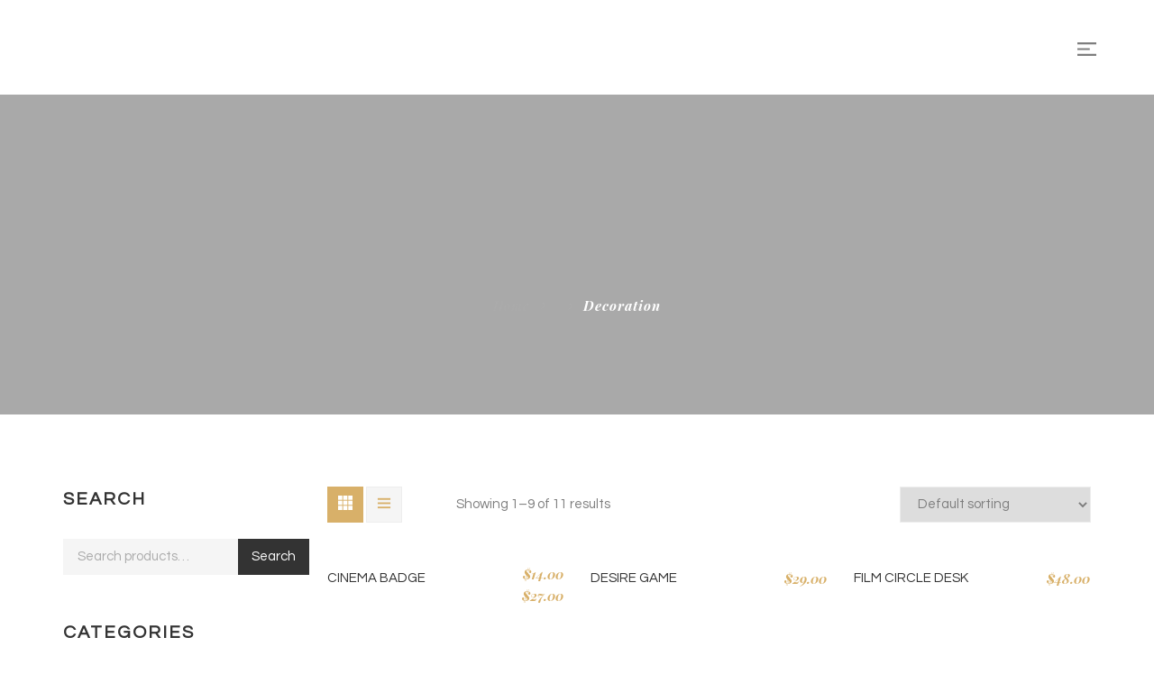

--- FILE ---
content_type: text/html; charset=UTF-8
request_url: https://insomniafilms.com.ar/product-category/decoration/
body_size: 14908
content:

<!DOCTYPE html>
<!-- Open HTML -->
<html lang="es">
    <!-- Open Head -->
    <head>
        <meta charset="UTF-8">
        <meta name="viewport" content="width=device-width, initial-scale=1">
        <link rel="profile" href="http://gmpg.org/xfn/11">
                                            <link rel="shortcut icon" href="https://insomniafilms.com.ar/wp-content/uploads/2021/05/fav_Mesa-de-trabajo-1.png" />
                            				<script>document.documentElement.className = document.documentElement.className + ' yes-js js_active js'</script>
				<title>Decoration &#8211; Insomnia Films</title>
<meta name='robots' content='max-image-preview:large' />
<link rel='dns-prefetch' href='//fonts.googleapis.com' />
<link rel='preconnect' href='https://fonts.gstatic.com' crossorigin />
<link rel="alternate" type="application/rss+xml" title="Insomnia Films &raquo; Feed" href="https://insomniafilms.com.ar/feed/" />
<link rel="alternate" type="application/rss+xml" title="Insomnia Films &raquo; Feed de los comentarios" href="https://insomniafilms.com.ar/comments/feed/" />
<link rel="alternate" type="application/rss+xml" title="Insomnia Films &raquo; Decoration Category Feed" href="https://insomniafilms.com.ar/product-category/decoration/feed/" />
<style id='wp-img-auto-sizes-contain-inline-css' type='text/css'>
img:is([sizes=auto i],[sizes^="auto," i]){contain-intrinsic-size:3000px 1500px}
/*# sourceURL=wp-img-auto-sizes-contain-inline-css */
</style>
<link rel='stylesheet' id='mediaelement-css' href='https://insomniafilms.com.ar/wp-content/themes/formota/assets/libraries/mediaelement/mediaelementplayer.css?ver=6.9' type='text/css' media='all' />
<link rel='stylesheet' id='sb_instagram_styles-css' href='https://insomniafilms.com.ar/wp-content/plugins/instagram-feed/css/sbi-styles.min.css?ver=2.9.1' type='text/css' media='all' />
<style id='wp-emoji-styles-inline-css' type='text/css'>

	img.wp-smiley, img.emoji {
		display: inline !important;
		border: none !important;
		box-shadow: none !important;
		height: 1em !important;
		width: 1em !important;
		margin: 0 0.07em !important;
		vertical-align: -0.1em !important;
		background: none !important;
		padding: 0 !important;
	}
/*# sourceURL=wp-emoji-styles-inline-css */
</style>
<link rel='stylesheet' id='wp-block-library-css' href='https://insomniafilms.com.ar/wp-includes/css/dist/block-library/style.min.css?ver=6.9' type='text/css' media='all' />
<style id='global-styles-inline-css' type='text/css'>
:root{--wp--preset--aspect-ratio--square: 1;--wp--preset--aspect-ratio--4-3: 4/3;--wp--preset--aspect-ratio--3-4: 3/4;--wp--preset--aspect-ratio--3-2: 3/2;--wp--preset--aspect-ratio--2-3: 2/3;--wp--preset--aspect-ratio--16-9: 16/9;--wp--preset--aspect-ratio--9-16: 9/16;--wp--preset--color--black: #000000;--wp--preset--color--cyan-bluish-gray: #abb8c3;--wp--preset--color--white: #ffffff;--wp--preset--color--pale-pink: #f78da7;--wp--preset--color--vivid-red: #cf2e2e;--wp--preset--color--luminous-vivid-orange: #ff6900;--wp--preset--color--luminous-vivid-amber: #fcb900;--wp--preset--color--light-green-cyan: #7bdcb5;--wp--preset--color--vivid-green-cyan: #00d084;--wp--preset--color--pale-cyan-blue: #8ed1fc;--wp--preset--color--vivid-cyan-blue: #0693e3;--wp--preset--color--vivid-purple: #9b51e0;--wp--preset--gradient--vivid-cyan-blue-to-vivid-purple: linear-gradient(135deg,rgb(6,147,227) 0%,rgb(155,81,224) 100%);--wp--preset--gradient--light-green-cyan-to-vivid-green-cyan: linear-gradient(135deg,rgb(122,220,180) 0%,rgb(0,208,130) 100%);--wp--preset--gradient--luminous-vivid-amber-to-luminous-vivid-orange: linear-gradient(135deg,rgb(252,185,0) 0%,rgb(255,105,0) 100%);--wp--preset--gradient--luminous-vivid-orange-to-vivid-red: linear-gradient(135deg,rgb(255,105,0) 0%,rgb(207,46,46) 100%);--wp--preset--gradient--very-light-gray-to-cyan-bluish-gray: linear-gradient(135deg,rgb(238,238,238) 0%,rgb(169,184,195) 100%);--wp--preset--gradient--cool-to-warm-spectrum: linear-gradient(135deg,rgb(74,234,220) 0%,rgb(151,120,209) 20%,rgb(207,42,186) 40%,rgb(238,44,130) 60%,rgb(251,105,98) 80%,rgb(254,248,76) 100%);--wp--preset--gradient--blush-light-purple: linear-gradient(135deg,rgb(255,206,236) 0%,rgb(152,150,240) 100%);--wp--preset--gradient--blush-bordeaux: linear-gradient(135deg,rgb(254,205,165) 0%,rgb(254,45,45) 50%,rgb(107,0,62) 100%);--wp--preset--gradient--luminous-dusk: linear-gradient(135deg,rgb(255,203,112) 0%,rgb(199,81,192) 50%,rgb(65,88,208) 100%);--wp--preset--gradient--pale-ocean: linear-gradient(135deg,rgb(255,245,203) 0%,rgb(182,227,212) 50%,rgb(51,167,181) 100%);--wp--preset--gradient--electric-grass: linear-gradient(135deg,rgb(202,248,128) 0%,rgb(113,206,126) 100%);--wp--preset--gradient--midnight: linear-gradient(135deg,rgb(2,3,129) 0%,rgb(40,116,252) 100%);--wp--preset--font-size--small: 13px;--wp--preset--font-size--medium: 20px;--wp--preset--font-size--large: 36px;--wp--preset--font-size--x-large: 42px;--wp--preset--spacing--20: 0.44rem;--wp--preset--spacing--30: 0.67rem;--wp--preset--spacing--40: 1rem;--wp--preset--spacing--50: 1.5rem;--wp--preset--spacing--60: 2.25rem;--wp--preset--spacing--70: 3.38rem;--wp--preset--spacing--80: 5.06rem;--wp--preset--shadow--natural: 6px 6px 9px rgba(0, 0, 0, 0.2);--wp--preset--shadow--deep: 12px 12px 50px rgba(0, 0, 0, 0.4);--wp--preset--shadow--sharp: 6px 6px 0px rgba(0, 0, 0, 0.2);--wp--preset--shadow--outlined: 6px 6px 0px -3px rgb(255, 255, 255), 6px 6px rgb(0, 0, 0);--wp--preset--shadow--crisp: 6px 6px 0px rgb(0, 0, 0);}:where(.is-layout-flex){gap: 0.5em;}:where(.is-layout-grid){gap: 0.5em;}body .is-layout-flex{display: flex;}.is-layout-flex{flex-wrap: wrap;align-items: center;}.is-layout-flex > :is(*, div){margin: 0;}body .is-layout-grid{display: grid;}.is-layout-grid > :is(*, div){margin: 0;}:where(.wp-block-columns.is-layout-flex){gap: 2em;}:where(.wp-block-columns.is-layout-grid){gap: 2em;}:where(.wp-block-post-template.is-layout-flex){gap: 1.25em;}:where(.wp-block-post-template.is-layout-grid){gap: 1.25em;}.has-black-color{color: var(--wp--preset--color--black) !important;}.has-cyan-bluish-gray-color{color: var(--wp--preset--color--cyan-bluish-gray) !important;}.has-white-color{color: var(--wp--preset--color--white) !important;}.has-pale-pink-color{color: var(--wp--preset--color--pale-pink) !important;}.has-vivid-red-color{color: var(--wp--preset--color--vivid-red) !important;}.has-luminous-vivid-orange-color{color: var(--wp--preset--color--luminous-vivid-orange) !important;}.has-luminous-vivid-amber-color{color: var(--wp--preset--color--luminous-vivid-amber) !important;}.has-light-green-cyan-color{color: var(--wp--preset--color--light-green-cyan) !important;}.has-vivid-green-cyan-color{color: var(--wp--preset--color--vivid-green-cyan) !important;}.has-pale-cyan-blue-color{color: var(--wp--preset--color--pale-cyan-blue) !important;}.has-vivid-cyan-blue-color{color: var(--wp--preset--color--vivid-cyan-blue) !important;}.has-vivid-purple-color{color: var(--wp--preset--color--vivid-purple) !important;}.has-black-background-color{background-color: var(--wp--preset--color--black) !important;}.has-cyan-bluish-gray-background-color{background-color: var(--wp--preset--color--cyan-bluish-gray) !important;}.has-white-background-color{background-color: var(--wp--preset--color--white) !important;}.has-pale-pink-background-color{background-color: var(--wp--preset--color--pale-pink) !important;}.has-vivid-red-background-color{background-color: var(--wp--preset--color--vivid-red) !important;}.has-luminous-vivid-orange-background-color{background-color: var(--wp--preset--color--luminous-vivid-orange) !important;}.has-luminous-vivid-amber-background-color{background-color: var(--wp--preset--color--luminous-vivid-amber) !important;}.has-light-green-cyan-background-color{background-color: var(--wp--preset--color--light-green-cyan) !important;}.has-vivid-green-cyan-background-color{background-color: var(--wp--preset--color--vivid-green-cyan) !important;}.has-pale-cyan-blue-background-color{background-color: var(--wp--preset--color--pale-cyan-blue) !important;}.has-vivid-cyan-blue-background-color{background-color: var(--wp--preset--color--vivid-cyan-blue) !important;}.has-vivid-purple-background-color{background-color: var(--wp--preset--color--vivid-purple) !important;}.has-black-border-color{border-color: var(--wp--preset--color--black) !important;}.has-cyan-bluish-gray-border-color{border-color: var(--wp--preset--color--cyan-bluish-gray) !important;}.has-white-border-color{border-color: var(--wp--preset--color--white) !important;}.has-pale-pink-border-color{border-color: var(--wp--preset--color--pale-pink) !important;}.has-vivid-red-border-color{border-color: var(--wp--preset--color--vivid-red) !important;}.has-luminous-vivid-orange-border-color{border-color: var(--wp--preset--color--luminous-vivid-orange) !important;}.has-luminous-vivid-amber-border-color{border-color: var(--wp--preset--color--luminous-vivid-amber) !important;}.has-light-green-cyan-border-color{border-color: var(--wp--preset--color--light-green-cyan) !important;}.has-vivid-green-cyan-border-color{border-color: var(--wp--preset--color--vivid-green-cyan) !important;}.has-pale-cyan-blue-border-color{border-color: var(--wp--preset--color--pale-cyan-blue) !important;}.has-vivid-cyan-blue-border-color{border-color: var(--wp--preset--color--vivid-cyan-blue) !important;}.has-vivid-purple-border-color{border-color: var(--wp--preset--color--vivid-purple) !important;}.has-vivid-cyan-blue-to-vivid-purple-gradient-background{background: var(--wp--preset--gradient--vivid-cyan-blue-to-vivid-purple) !important;}.has-light-green-cyan-to-vivid-green-cyan-gradient-background{background: var(--wp--preset--gradient--light-green-cyan-to-vivid-green-cyan) !important;}.has-luminous-vivid-amber-to-luminous-vivid-orange-gradient-background{background: var(--wp--preset--gradient--luminous-vivid-amber-to-luminous-vivid-orange) !important;}.has-luminous-vivid-orange-to-vivid-red-gradient-background{background: var(--wp--preset--gradient--luminous-vivid-orange-to-vivid-red) !important;}.has-very-light-gray-to-cyan-bluish-gray-gradient-background{background: var(--wp--preset--gradient--very-light-gray-to-cyan-bluish-gray) !important;}.has-cool-to-warm-spectrum-gradient-background{background: var(--wp--preset--gradient--cool-to-warm-spectrum) !important;}.has-blush-light-purple-gradient-background{background: var(--wp--preset--gradient--blush-light-purple) !important;}.has-blush-bordeaux-gradient-background{background: var(--wp--preset--gradient--blush-bordeaux) !important;}.has-luminous-dusk-gradient-background{background: var(--wp--preset--gradient--luminous-dusk) !important;}.has-pale-ocean-gradient-background{background: var(--wp--preset--gradient--pale-ocean) !important;}.has-electric-grass-gradient-background{background: var(--wp--preset--gradient--electric-grass) !important;}.has-midnight-gradient-background{background: var(--wp--preset--gradient--midnight) !important;}.has-small-font-size{font-size: var(--wp--preset--font-size--small) !important;}.has-medium-font-size{font-size: var(--wp--preset--font-size--medium) !important;}.has-large-font-size{font-size: var(--wp--preset--font-size--large) !important;}.has-x-large-font-size{font-size: var(--wp--preset--font-size--x-large) !important;}
/*# sourceURL=global-styles-inline-css */
</style>

<style id='classic-theme-styles-inline-css' type='text/css'>
/*! This file is auto-generated */
.wp-block-button__link{color:#fff;background-color:#32373c;border-radius:9999px;box-shadow:none;text-decoration:none;padding:calc(.667em + 2px) calc(1.333em + 2px);font-size:1.125em}.wp-block-file__button{background:#32373c;color:#fff;text-decoration:none}
/*# sourceURL=/wp-includes/css/classic-themes.min.css */
</style>
<link rel='stylesheet' id='contact-form-7-css' href='https://insomniafilms.com.ar/wp-content/plugins/contact-form-7/includes/css/styles.css?ver=5.4.1' type='text/css' media='all' />
<link rel='stylesheet' id='rs-plugin-settings-css' href='https://insomniafilms.com.ar/wp-content/plugins/revslider/public/assets/css/rs6.css?ver=6.4.8' type='text/css' media='all' />
<style id='rs-plugin-settings-inline-css' type='text/css'>
#rs-demo-id {}
/*# sourceURL=rs-plugin-settings-inline-css */
</style>
<link rel='stylesheet' id='woocommerce-layout-css' href='https://insomniafilms.com.ar/wp-content/plugins/woocommerce/assets/css/woocommerce-layout.css?ver=5.3.0' type='text/css' media='all' />
<link rel='stylesheet' id='woocommerce-smallscreen-css' href='https://insomniafilms.com.ar/wp-content/plugins/woocommerce/assets/css/woocommerce-smallscreen.css?ver=5.3.0' type='text/css' media='only screen and (max-width: 768px)' />
<link rel='stylesheet' id='woocommerce-general-css' href='https://insomniafilms.com.ar/wp-content/plugins/woocommerce/assets/css/woocommerce.css?ver=5.3.0' type='text/css' media='all' />
<style id='woocommerce-inline-inline-css' type='text/css'>
.woocommerce form .form-row .required { visibility: visible; }
/*# sourceURL=woocommerce-inline-inline-css */
</style>
<link rel='stylesheet' id='jquery-colorbox-css' href='https://insomniafilms.com.ar/wp-content/plugins/yith-woocommerce-compare/assets/css/colorbox.css?ver=1.4.21' type='text/css' media='all' />
<link rel='stylesheet' id='woocommerce_prettyPhoto_css-css' href='//insomniafilms.com.ar/wp-content/plugins/woocommerce/assets/css/prettyPhoto.css?ver=3.1.6' type='text/css' media='all' />
<link rel='stylesheet' id='jquery-selectBox-css' href='https://insomniafilms.com.ar/wp-content/plugins/yith-woocommerce-wishlist/assets/css/jquery.selectBox.css?ver=1.2.0' type='text/css' media='all' />
<link rel='stylesheet' id='yith-wcwl-font-awesome-css' href='https://insomniafilms.com.ar/wp-content/plugins/yith-woocommerce-wishlist/assets/css/font-awesome.css?ver=4.7.0' type='text/css' media='all' />
<link rel='stylesheet' id='yith-wcwl-main-css' href='https://insomniafilms.com.ar/wp-content/plugins/yith-woocommerce-wishlist/assets/css/style.css?ver=3.0.22' type='text/css' media='all' />
<style id='yith-wcwl-main-inline-css' type='text/css'>
.yith-wcwl-share li a{color: #FFFFFF;}.yith-wcwl-share li a:hover{color: #FFFFFF;}.yith-wcwl-share a.facebook{background: #39599E; background-color: #39599E;}.yith-wcwl-share a.facebook:hover{background: #39599E; background-color: #39599E;}.yith-wcwl-share a.twitter{background: #45AFE2; background-color: #45AFE2;}.yith-wcwl-share a.twitter:hover{background: #39599E; background-color: #39599E;}.yith-wcwl-share a.pinterest{background: #AB2E31; background-color: #AB2E31;}.yith-wcwl-share a.pinterest:hover{background: #39599E; background-color: #39599E;}.yith-wcwl-share a.email{background: #FBB102; background-color: #FBB102;}.yith-wcwl-share a.email:hover{background: #39599E; background-color: #39599E;}.yith-wcwl-share a.whatsapp{background: #00A901; background-color: #00A901;}.yith-wcwl-share a.whatsapp:hover{background: #39599E; background-color: #39599E;}
/*# sourceURL=yith-wcwl-main-inline-css */
</style>
<link rel='stylesheet' id='bootstrap-css' href='https://insomniafilms.com.ar/wp-content/themes/formota/assets/libraries/bootstrap/css/bootstrap.min.css?ver=6.9' type='text/css' media='all' />
<link rel='stylesheet' id='font-awesome-css' href='https://insomniafilms.com.ar/wp-content/themes/formota/assets/libraries/fonts-awesome/css/font-awesome.min.css?ver=6.9' type='text/css' media='all' />
<style id='font-awesome-inline-css' type='text/css'>
[data-font="FontAwesome"]:before {font-family: 'FontAwesome' !important;content: attr(data-icon) !important;speak: none !important;font-weight: normal !important;font-variant: normal !important;text-transform: none !important;line-height: 1 !important;font-style: normal !important;-webkit-font-smoothing: antialiased !important;-moz-osx-font-smoothing: grayscale !important;}
/*# sourceURL=font-awesome-inline-css */
</style>
<link rel='stylesheet' id='font-awesome-animation-css' href='https://insomniafilms.com.ar/wp-content/themes/formota/assets/libraries/fonts-awesome/css/font-awesome-animation.min.css?ver=6.9' type='text/css' media='all' />
<link rel='stylesheet' id='icofont-css' href='https://insomniafilms.com.ar/wp-content/themes/formota/assets/libraries/icofont/css/icofont.css?ver=6.9' type='text/css' media='all' />
<link rel='stylesheet' id='ionicons-css' href='https://insomniafilms.com.ar/wp-content/themes/formota/assets/libraries/ionicons/css/ionicons.min.css?ver=6.9' type='text/css' media='all' />
<link rel='stylesheet' id='themify-css' href='https://insomniafilms.com.ar/wp-content/themes/formota/assets/libraries/themify/themify-icons.css?ver=6.9' type='text/css' media='all' />
<link rel='stylesheet' id='jplayer-css' href='https://insomniafilms.com.ar/wp-content/themes/formota/assets/libraries/jPlayer/skin/haru/skin.css?ver=6.9' type='text/css' media='all' />
<link rel='stylesheet' id='owl-carousel-css' href='https://insomniafilms.com.ar/wp-content/themes/formota/assets/libraries/owl-carousel/assets/owl.carousel.min.css?ver=6.9' type='text/css' media='all' />
<link rel='stylesheet' id='slick-css' href='https://insomniafilms.com.ar/wp-content/themes/formota/assets/libraries/slick/slick.css?ver=6.9' type='text/css' media='all' />
<link rel='stylesheet' id='prettyPhoto-css' href='https://insomniafilms.com.ar/wp-content/themes/formota/assets/libraries/prettyPhoto/css/prettyPhoto.min.css?ver=6.9' type='text/css' media='all' />
<link rel='stylesheet' id='magnific-popup-css' href='https://insomniafilms.com.ar/wp-content/themes/formota/assets/libraries/magnificPopup/magnific-popup.css?ver=6.9' type='text/css' media='all' />
<link rel='stylesheet' id='animate-css' href='https://insomniafilms.com.ar/wp-content/themes/formota/framework/core/megamenu/assets/css/animate.css?ver=6.9' type='text/css' media='all' />
<link rel='stylesheet' id='haru-vc-customize-css' href='https://insomniafilms.com.ar/wp-content/themes/formota/assets/css/vc-customize.css?ver=6.9' type='text/css' media='all' />
<link rel='stylesheet' id='haru-theme-style-css' href='https://insomniafilms.com.ar/wp-content/themes/formota/style.css?ver=6.9' type='text/css' media='all' />
<link rel="preload" as="style" href="https://fonts.googleapis.com/css?family=Questrial:400%7CPlayfair%20Display:400,700,900,400italic,700italic,900italic&#038;subset=latin&#038;display=swap&#038;ver=1623869405" /><link rel="stylesheet" href="https://fonts.googleapis.com/css?family=Questrial:400%7CPlayfair%20Display:400,700,900,400italic,700italic,900italic&#038;subset=latin&#038;display=swap&#038;ver=1623869405" media="print" onload="this.media='all'"><noscript><link rel="stylesheet" href="https://fonts.googleapis.com/css?family=Questrial:400%7CPlayfair%20Display:400,700,900,400italic,700italic,900italic&#038;subset=latin&#038;display=swap&#038;ver=1623869405" /></noscript><script type="text/template" id="tmpl-variation-template">
	<div class="woocommerce-variation-description">{{{ data.variation.variation_description }}}</div>
	<div class="woocommerce-variation-price">{{{ data.variation.price_html }}}</div>
	<div class="woocommerce-variation-availability">{{{ data.variation.availability_html }}}</div>
</script>
<script type="text/template" id="tmpl-unavailable-variation-template">
	<p>Sorry, this product is unavailable. Please choose a different combination.</p>
</script>
<script type="text/javascript" src="https://insomniafilms.com.ar/wp-includes/js/jquery/jquery.min.js?ver=3.7.1" id="jquery-core-js"></script>
<script type="text/javascript" src="https://insomniafilms.com.ar/wp-includes/js/jquery/jquery-migrate.min.js?ver=3.4.1" id="jquery-migrate-js"></script>
<script type="text/javascript" src="https://insomniafilms.com.ar/wp-content/plugins/revslider/public/assets/js/rbtools.min.js?ver=6.4.5" id="tp-tools-js"></script>
<script type="text/javascript" src="https://insomniafilms.com.ar/wp-content/plugins/revslider/public/assets/js/rs6.min.js?ver=6.4.8" id="revmin-js"></script>
<script type="text/javascript" src="https://insomniafilms.com.ar/wp-content/plugins/woocommerce/assets/js/jquery-blockui/jquery.blockUI.min.js?ver=2.70" id="jquery-blockui-js"></script>
<script type="text/javascript" id="wc-add-to-cart-js-extra">
/* <![CDATA[ */
var wc_add_to_cart_params = {"ajax_url":"/wp-admin/admin-ajax.php","wc_ajax_url":"/?wc-ajax=%%endpoint%%","i18n_view_cart":"View cart","cart_url":"https://insomniafilms.com.ar","is_cart":"","cart_redirect_after_add":"no"};
//# sourceURL=wc-add-to-cart-js-extra
/* ]]> */
</script>
<script type="text/javascript" src="https://insomniafilms.com.ar/wp-content/plugins/woocommerce/assets/js/frontend/add-to-cart.min.js?ver=5.3.0" id="wc-add-to-cart-js"></script>
<script type="text/javascript" src="https://insomniafilms.com.ar/wp-content/plugins/js_composer/assets/js/vendors/woocommerce-add-to-cart.js?ver=6.6.0" id="vc_woocommerce-add-to-cart-js-js"></script>
<link rel="https://api.w.org/" href="https://insomniafilms.com.ar/wp-json/" /><link rel="EditURI" type="application/rsd+xml" title="RSD" href="https://insomniafilms.com.ar/xmlrpc.php?rsd" />
<meta name="generator" content="WordPress 6.9" />
<meta name="generator" content="WooCommerce 5.3.0" />
<meta name="framework" content="Redux 4.1.26" /><style type="text/css" data-type="vc_shortcodes-custom-css">.vc_custom_1623374286893{padding-top: 3% !important;background-color: #e5e5e5 !important;}.vc_custom_1529569677333{padding-top: 20px !important;padding-bottom: 35px !important;}</style>	<noscript><style>.woocommerce-product-gallery{ opacity: 1 !important; }</style></noscript>
	<style type="text/css">.recentcomments a{display:inline !important;padding:0 !important;margin:0 !important;}</style><meta name="generator" content="Powered by WPBakery Page Builder - drag and drop page builder for WordPress."/>
<meta name="generator" content="Powered by Slider Revolution 6.4.8 - responsive, Mobile-Friendly Slider Plugin for WordPress with comfortable drag and drop interface." />
<script type="text/javascript">function setREVStartSize(e){
			//window.requestAnimationFrame(function() {				 
				window.RSIW = window.RSIW===undefined ? window.innerWidth : window.RSIW;	
				window.RSIH = window.RSIH===undefined ? window.innerHeight : window.RSIH;	
				try {								
					var pw = document.getElementById(e.c).parentNode.offsetWidth,
						newh;
					pw = pw===0 || isNaN(pw) ? window.RSIW : pw;
					e.tabw = e.tabw===undefined ? 0 : parseInt(e.tabw);
					e.thumbw = e.thumbw===undefined ? 0 : parseInt(e.thumbw);
					e.tabh = e.tabh===undefined ? 0 : parseInt(e.tabh);
					e.thumbh = e.thumbh===undefined ? 0 : parseInt(e.thumbh);
					e.tabhide = e.tabhide===undefined ? 0 : parseInt(e.tabhide);
					e.thumbhide = e.thumbhide===undefined ? 0 : parseInt(e.thumbhide);
					e.mh = e.mh===undefined || e.mh=="" || e.mh==="auto" ? 0 : parseInt(e.mh,0);		
					if(e.layout==="fullscreen" || e.l==="fullscreen") 						
						newh = Math.max(e.mh,window.RSIH);					
					else{					
						e.gw = Array.isArray(e.gw) ? e.gw : [e.gw];
						for (var i in e.rl) if (e.gw[i]===undefined || e.gw[i]===0) e.gw[i] = e.gw[i-1];					
						e.gh = e.el===undefined || e.el==="" || (Array.isArray(e.el) && e.el.length==0)? e.gh : e.el;
						e.gh = Array.isArray(e.gh) ? e.gh : [e.gh];
						for (var i in e.rl) if (e.gh[i]===undefined || e.gh[i]===0) e.gh[i] = e.gh[i-1];
											
						var nl = new Array(e.rl.length),
							ix = 0,						
							sl;					
						e.tabw = e.tabhide>=pw ? 0 : e.tabw;
						e.thumbw = e.thumbhide>=pw ? 0 : e.thumbw;
						e.tabh = e.tabhide>=pw ? 0 : e.tabh;
						e.thumbh = e.thumbhide>=pw ? 0 : e.thumbh;					
						for (var i in e.rl) nl[i] = e.rl[i]<window.RSIW ? 0 : e.rl[i];
						sl = nl[0];									
						for (var i in nl) if (sl>nl[i] && nl[i]>0) { sl = nl[i]; ix=i;}															
						var m = pw>(e.gw[ix]+e.tabw+e.thumbw) ? 1 : (pw-(e.tabw+e.thumbw)) / (e.gw[ix]);					
						newh =  (e.gh[ix] * m) + (e.tabh + e.thumbh);
					}				
					if(window.rs_init_css===undefined) window.rs_init_css = document.head.appendChild(document.createElement("style"));					
					document.getElementById(e.c).height = newh+"px";
					window.rs_init_css.innerHTML += "#"+e.c+"_wrapper { height: "+newh+"px }";				
				} catch(e){
					console.log("Failure at Presize of Slider:" + e)
				}					   
			//});
		  };</script>
		<style type="text/css" id="wp-custom-css">
			.single-video-content .video-information .video-info-box.video-date {
display: none;
}

.single-video.style_1 .single-video-content .video-content-wrap .video-meta span, .single-video.style_2 .single-video-content .video-content-wrap .video-meta span {
	display: none;
}

.single-video.style_1 .single-video-content .video-content-wrap .video-content, .single-video.style_2 .single-video-content .video-content-wrap .video-content {
	border-bottom: none;
}

.single-video.style_1 .single-video-content .video-content-wrap .post-social-share ul, .single-video.style_2 .single-video-content .video-content-wrap .post-social-share ul {
	display: none;
}

.single-video.style_1 .single-video-related, .single-video.style_2 .single-video-related {
	display: none;
}

#post-3927 .single-video.style_1 .single-video-thumbnail .video-image .video-icon, .single-video.style_2 .single-video-thumbnail .video-image .video-icon {
	display: none;
}

#post-3934 .single-video.style_1 .single-video-thumbnail .video-image .video-icon, .single-video.style_2 .single-video-thumbnail .video-image .video-icon {
	display: none;
}

#post-3944 .single-video.style_1 .single-video-thumbnail .video-image .video-icon, .single-video.style_2 .single-video-thumbnail .video-image .video-icon {
	display: none;
}

#post-3956 .single-video.style_1 .single-video-thumbnail .video-image .video-icon, .single-video.style_2 .single-video-thumbnail .video-image .video-icon {
	display: none;
}

#post-3957 .single-video.style_1 .single-video-thumbnail .video-image .video-icon, .single-video.style_2 .single-video-thumbnail .video-image .video-icon {
	display: none;
}

.video-shortcode-wrapper.grid .video-content .video-list .video-item.style_1 .video-image .video-icon .view-video-button, .video-shortcode-wrapper.grid .video-content .video-list .video-item.style_1 .video-image .video-icon .view-video-button-direct, .video-shortcode-wrapper.masonry .video-content .video-list .video-item.style_1 .video-image .video-icon .view-video-button, .video-shortcode-wrapper.masonry .video-content .video-list .video-item.style_1 .video-image .video-icon .view-video-button-direct, .video-shortcode-wrapper.grid_special .video-content .video-list .video-item.style_1 .video-image .video-icon .view-video-button, .video-shortcode-wrapper.grid_special .video-content .video-list .video-item.style_1 .video-image .video-icon .view-video-button-direct, .video-shortcode-ajax.grid .video-content .video-list .video-item.style_1 .video-image .video-icon .view-video-button, .video-shortcode-ajax.grid .video-content .video-list .video-item.style_1 .video-image .video-icon .view-video-button-direct, .video-shortcode-ajax.masonry .video-content .video-list .video-item.style_1 .video-image .video-icon .view-video-button, .video-shortcode-ajax.masonry .video-content .video-list .video-item.style_1 .video-image .video-icon .view-video-button-direct, .video-shortcode-ajax.grid_special .video-content .video-list .video-item.style_1 .video-image .video-icon .view-video-button, .video-shortcode-ajax.grid_special .video-content .video-list .video-item.style_1 .video-image .video-icon .view-video-button-direct {
	display: none;
}

.video-shortcode-wrapper.grid .video-content .video-list .video-item.style_1 .video-image .video-meta .video-title a, .video-shortcode-wrapper.masonry .video-content .video-list .video-item.style_1 .video-image .video-meta .video-title a, .video-shortcode-wrapper.grid_special .video-content .video-list .video-item.style_1 .video-image .video-meta .video-title a, .video-shortcode-ajax.grid .video-content .video-list .video-item.style_1 .video-image .video-meta .video-title a, .video-shortcode-ajax.masonry .video-content .video-list .video-item.style_1 .video-image .video-meta .video-title a, .video-shortcode-ajax.grid_special .video-content .video-list .video-item.style_1 .video-image .video-meta .video-title a {
	font-size: 16px;
}

.haru-page-title-section .haru-breadcrumb-wrapper .breadcrumbs li span {
	color: #ffffff;
}

.video-shortcode-wrapper.grid .video-content .video-filter.style_1 li a:before, .video-shortcode-wrapper.masonry .video-content .video-filter.style_1 li a:before, .video-shortcode-wrapper.grid_special .video-content .video-filter.style_1 li a:before, .video-shortcode-ajax.grid .video-content .video-filter.style_1 li a:before, .video-shortcode-ajax.masonry .video-content .video-filter.style_1 li a:before, .video-shortcode-ajax.grid_special .video-content .video-filter.style_1 li a:before {
	background-color: #1f1f1f;
}

.header-5.header-over-slideshow .haru-header-nav-wrap #popup-menu-button:hover, .header-5.header-over-slideshow .haru-header-nav-wrap #popup-menu-button:active {
	background-color: #ffffff;
}

.video-shortcode-wrapper.grid .video-content .video-list .video-item.style_1 .video-image .video-meta .video-title a:hover, .video-shortcode-wrapper.masonry .video-content .video-list .video-item.style_1 .video-image .video-meta .video-title a:hover, .video-shortcode-wrapper.grid_special .video-content .video-list .video-item.style_1 .video-image .video-meta .video-title a:hover, .video-shortcode-ajax.grid .video-content .video-list .video-item.style_1 .video-image .video-meta .video-title a:hover, .video-shortcode-ajax.masonry .video-content .video-list .video-item.style_1 .video-image .video-meta .video-title a:hover, .video-shortcode-ajax.grid_special .video-content .video-list .video-item.style_1 .video-image .video-meta .video-title a:hover {
	color: #e3e3e3;
}

.single-video.style_1 .single-video-thumbnail .video-image .video-icon .view-video-button:hover, .single-video.style_1 .single-video-thumbnail .video-image .video-icon .video-player-direct:hover, .single-video.style_2 .single-video-thumbnail .video-image .video-icon .view-video-button:hover, .single-video.style_2 .single-video-thumbnail .video-image .video-icon .video-player-direct:hover {
	border: 2px solid #e3e3e3;
}

.single-video.style_1 .single-video-thumbnail .video-image .video-icon .view-video-button:hover:before, .single-video.style_1 .single-video-thumbnail .video-image .video-icon .video-player-direct:hover:before, .single-video.style_2 .single-video-thumbnail .video-image .video-icon .view-video-button:hover:before, .single-video.style_2 .single-video-thumbnail .video-image .video-icon .video-player-direct:hover:before {
	color: #e3e3e3;
}

.video-shortcode-wrapper.grid .video-content .video-list .video-item.style_1 .video-image .video-meta .video-category a:hover, .video-shortcode-wrapper.masonry .video-content .video-list .video-item.style_1 .video-image .video-meta .video-category a:hover, .video-shortcode-wrapper.grid_special .video-content .video-list .video-item.style_1 .video-image .video-meta .video-category a:hover, .video-shortcode-ajax.grid .video-content .video-list .video-item.style_1 .video-image .video-meta .video-category a:hover, .video-shortcode-ajax.masonry .video-content .video-list .video-item.style_1 .video-image .video-meta .video-category a:hover, .video-shortcode-ajax.grid_special .video-content .video-list .video-item.style_1 .video-image .video-meta .video-category a:hover {
	color: #ffffff;
}

.video-shortcode-wrapper.grid .video-content .video-list .video-item.style_1 .video-image .video-meta .video-category, .video-shortcode-wrapper.masonry .video-content .video-list .video-item.style_1 .video-image .video-meta .video-category, .video-shortcode-wrapper.grid_special .video-content .video-list .video-item.style_1 .video-image .video-meta .video-category, .video-shortcode-ajax.grid .video-content .video-list .video-item.style_1 .video-image .video-meta .video-category, .video-shortcode-ajax.masonry .video-content .video-list .video-item.style_1 .video-image .video-meta .video-category, .video-shortcode-ajax.grid_special .video-content .video-list .video-item.style_1 .video-image .video-meta .video-category {
	display: none;
}

.single-video.style_1 .single-video-content .video-content-wrap .video-category, .single-video.style_2 .single-video-content .video-content-wrap .video-category {
	display: none;
}

.single-video.style_1 .video-gallery .gallery-heading .gallery-title, .single-video.style_2 .video-gallery .gallery-heading .gallery-title {
	display: none;
}

.single-video.style_1 .video-gallery .video-images, .single-video.style_2 .video-gallery .video-images {
	display: none;
}

.mini-cart-wrap .widget_shopping_cart_content .widget_shopping_cart_icon {
	display: none;
}

.footer-link-shortcode-wrap.style_3 .footer-link-content .link-list li a:hover {
	color: #ffffff;
}

header.haru-mobile-header .haru-mobile-header-wrap .haru-mobile-header-container .haru-mobile-header-nav ul.haru-nav-mobile-menu li.menu-item > a:hover {
	color: white;
}

header.haru-mobile-header .haru-mobile-header-wrap .haru-mobile-header-container .haru-mobile-header-nav ul.haru-nav-mobile-menu li.current-menu-ancestor > a, header.haru-mobile-header .haru-mobile-header-wrap .haru-mobile-header-container .haru-mobile-header-nav ul.haru-nav-mobile-menu li.current-menu-parent > a, header.haru-mobile-header .haru-mobile-header-wrap .haru-mobile-header-container .haru-mobile-header-nav ul.haru-nav-mobile-menu li.current-menu-item > a, header.haru-mobile-header .haru-mobile-header-wrap .haru-mobile-header-container .haru-mobile-header-nav ul.haru-nav-mobile-menu li.menu-current > a, header.haru-mobile-header .haru-mobile-header-wrap .haru-mobile-header-container .haru-mobile-header-nav ul.haru-nav-mobile-menu li > a:hover, header.haru-mobile-header .haru-mobile-header-wrap .haru-mobile-header-container .haru-mobile-header-nav ul.haru-nav-mobile-menu li:hover > a, header.haru-mobile-header .haru-mobile-header-wrap .haru-mobile-header-container .haru-mobile-header-nav ul.haru-nav-mobile-menu li ul.sub-menu li:hover > a {
	color: white;
}

header.haru-mobile-header.header-mobile-3 .haru-mobile-header-wrap .haru-mobile-header-container .haru-mobile-header-inner .header-logo-mobile {
	width: 30%;
}

header.haru-mobile-header .haru-mobile-header-wrap .haru-mobile-header-container .haru-mobile-header-nav .mobile-menu-header .mobile-menu-close:hover::before, header.haru-mobile-header .haru-mobile-header-wrap .haru-mobile-header-container .haru-mobile-header-nav .mobile-menu-header .mobile-menu-close:hover::after {
	background-color: #ebe9eb;
}

header.haru-mobile-header .haru-mobile-header-wrap .haru-mobile-header-container .haru-mobile-header-nav {
	background: black;
}

header.haru-mobile-header .haru-mobile-header-wrap .haru-mobile-header-container .haru-mobile-header-nav.menu-mobile-fly {
	border-right: solid 1px black;
}

@media screen and (min-width: 501px) {
/* Aqui ocultamos el slider mobile y mostramos el desktop */
	rs-fullwidth-wrap#rev_slider_1_1_forcefullwidth 	 {
		display: block;
	}
	rs-fullwidth-wrap#rev_slider_3_2_forcefullwidth   {
		display: none;
	}
}

@media screen and (max-width: 500px) {
/* Aqui ocultamos el slider desktop y mostramos el mobile */
	rs-fullwidth-wrap#rev_slider_1_1_forcefullwidth   {
		display: none;
	}
	rs-fullwidth-wrap#rev_slider_3_2_forcefullwidth 	 {
		display: block;
	}
}


.haru-page-title-section .haru-page-title-wrapper .page-title-inner .block-center-inner h2 {
	visibility: hidden;
}

ul.socials {
    display: flex;
    align-items: center;
		justify-content: flex-end;
}

ul.socials li {
	list-style: none;
	padding-left: 5px;
}

ul.socials li a:hover {
	color: #ffffff;
	transition: .2s;
}

ul.socials li a:active {
	color: #ffffff;
}
		</style>
		<style id="haru_formota_options-dynamic-css" title="dynamic-css" class="redux-options-output">body{background-repeat:no-repeat;background-attachment:fixed;background-position:center center;background-size:cover;}body{font-family:Questrial;font-weight:400;font-style:normal;font-size:15px;font-display:swap;}h1{font-family:Questrial;font-weight:400;font-style:normal;font-size:36px;font-display:swap;}h2{font-family:Questrial;font-weight:400;font-style:normal;font-size:28px;font-display:swap;}h3{font-family:Questrial;font-weight:400;font-style:normal;font-size:24px;font-display:swap;}h4{font-family:Questrial;font-weight:400;font-style:normal;font-size:21px;font-display:swap;}h5{font-family:Questrial;font-weight:400;font-style:normal;font-size:18px;font-display:swap;}h6{font-family:Questrial;font-weight:400;font-style:normal;font-size:14px;font-display:swap;}.navbar .navbar-nav a{font-family:Questrial;font-weight:400;font-size:14px;font-display:swap;}.page-title-inner h1{font-family:"Playfair Display";font-weight:700;font-style:normal;font-size:36px;font-display:swap;}.page-title-inner .page-sub-title{font-family:"Playfair Display";font-weight:700;font-style:normal;font-size:14px;font-display:swap;}</style><noscript><style> .wpb_animate_when_almost_visible { opacity: 1; }</style></noscript>    <link rel='stylesheet' id='js_composer_front-css' href='https://insomniafilms.com.ar/wp-content/plugins/js_composer/assets/css/js_composer.min.css?ver=6.6.0' type='text/css' media='all' />
</head>
    <!-- Close Head -->
    <body class="archive tax-product_cat term-decoration term-32 wp-theme-formota theme-formota woocommerce woocommerce-page woocommerce-no-js layout-wide hfeed disable-transition wpb-js-composer js-comp-ver-6.6.0 vc_responsive">
                <!-- Display newsletter popup -->
        <!-- Open haru main -->
        <div id="haru-main">
                <header id="haru-mobile-header" class="haru-mobile-header header-mobile-3 header-mobile-sticky">
        <div class="haru-mobile-header-wrap menu-mobile-fly">
        <div class="container haru-mobile-header-container">
            <div class="haru-mobile-header-inner">
                                    <div class="toggle-icon-wrap toggle-mobile-menu" data-ref="haru-nav-mobile-menu" data-drop-type="fly">
                        <div class="toggle-icon"> <span></span></div>
                    </div>
                
                <!-- Header mobile customize -->
                <div class="header-elements">
                    
                                    </div>
                <!-- End Header mobile customize -->
                                    <div class="header-logo-mobile">
                        <a  href="https://insomniafilms.com.ar/" title="Insomnia Films - ">
                            <img src="https://insomniafilms.com.ar/wp-content/uploads/2021/05/insomnia-negro-01.png" alt="Insomnia Films - " />
                        </a>
                    </div>
                            </div>
            <div id="haru-nav-mobile-menu" class="haru-mobile-header-nav menu-mobile-fly">
                <div class="mobile-menu-header">Menu<span class="mobile-menu-close"></span></div>

                <div class="mobile-header-elements">
                    
                                                        </div>

                                                    <ul id="menu-new" class="haru-nav-mobile-menu"><li id="menu-item-mobile-3802" class="haru-menu menu_style_dropdown   menu-item menu-item-type-post_type menu-item-object-page menu-item-home level-0 "><a href="https://insomniafilms.com.ar/">Home</a></li>
<li id="menu-item-mobile-3804" class="haru-menu menu_style_dropdown   menu-item menu-item-type-post_type menu-item-object-page level-0 "><a href="https://insomniafilms.com.ar/films/">Films</a></li>
<li id="menu-item-mobile-4088" class="haru-menu menu_style_dropdown   menu-item menu-item-type-post_type menu-item-object-page level-0 "><a href="https://insomniafilms.com.ar/nosotros/">Nosotros</a></li>
</ul>                                
                            </div>
                            <div class="haru-mobile-menu-overlay"></div>
                    </div>
    </div>
</header>    <header id="haru-header" class="haru-main-header header-5 header-sticky sticky_dark">
    <div class="haru-header-nav-wrap">
        <div class="row header-nav-above d-flex justify-content-between">
            <div class="col-md-4 header-left header-elements align-self-center">
                
<div class="header-logo has-logo-sticky">
    <a href="https://insomniafilms.com.ar/" class="logo-default" title="Insomnia Films - ">
        <img src="https://insomniafilms.com.ar/wp-content/uploads/2021/05/insomnia-blanco-01.png" alt="Insomnia Films - " style="max-height: 40px" />
    </a>
    <a href="https://insomniafilms.com.ar/" class="logo-black" title="Insomnia Films - ">
        <img src="https://insomniafilms.com.ar/wp-content/uploads/2021/05/insomnia-negro-01.png" alt="Insomnia Films - " style="max-height: 40px" />
    </a>
    <a href="https://insomniafilms.com.ar/" class="logo-retina" title="Insomnia Films - ">
        <img src="https://insomniafilms.com.ar/wp-content/uploads/2021/05/insomnia-blanco-01.png" alt="Insomnia Films - " style="max-height: 40px" />
    </a>
        <a href="https://insomniafilms.com.ar/" class="logo-sticky" title="Insomnia Films - ">
        <img src="https://insomniafilms.com.ar/wp-content/uploads/2021/05/insomnia-blanco-01.png" alt="Insomnia Films - " style="max-height: 40px" />
    </a>
    </div>            </div>
            <div class="col-md-4 header-center align-self-center">
                
            </div>
            <div class="col-md-4 header-right header-elements align-self-center">
                                                    <a href="javascript:;" id="popup-menu-button" data-effect="menu-popup-bg mfp-zoom-in" data-delay="500"></a>                            </div>
        </div>
    </div>
</header>            
<div id="haru-search-popup" class="white-popup mfp-hide mfp-with-anim">
    <div class="haru-search-wrap" data-hint-message="Please type at least 3 character to search...">
        <form method="get" action="https://insomniafilms.com.ar" class="search-popup-form" data-search-type="standard">
            <input type="search" name="s" autocomplete="off" placeholder="Search for...">
            <button type="submit"><i class="icon-search ion ion-md-search"></i></button>
            <input type="hidden" name="post_type" value="">
        </form>
            </div>
</div>
                <!-- Open HARU Content Main -->
            <div id="haru-content-main" class="clearfix">
            <div id="primary" class="content-area"><main id="main" class="site-main" role="main">
    <div class="haru-page-title-section" style="background-image: url(https://demo.harutheme.com/formota/wp-content/themes/formota/framework/admin-assets/images/theme-options/bg-page-title.jpg);">
            <section class="haru-page-title-wrapper page-title-wrap-bg">
            <div class="container">
                <div class="page-title-inner">
                    <div class="block-center-inner">
                        <h2>Decoration</h2>
                                            </div>
                </div>
            </div>
        </section>
                <div class="haru-breadcrumb-wrapper breadcrumb-archive-product-wrap">
            <div class="container">
                    <ul class="breadcrumbs"><li><a href="https://insomniafilms.com.ar/" class="home">Home</a></li><li><a href=""></a></li><li><span>Decoration</span></li></ul>            </div>
        </div>
        </div>

<div class="haru-archive-product">
    
            <div class="container clearfix">
    
        
                <div class="row clearfix">
        


            <div class="col-md-9 has-left-sidebar col-sm-12 col-xs-12">
                
                <div class="archive-product-wrapper clearfix">

                    
                        <div class="archive-product-filter">
                            <!-- Change default shop layout -->
                            <div class="gridlist-toggle">
                                <span id="grid"><i class="ti-layout-grid3-alt"></i></span>
                                <span id="list"><i class="ti-menu"></i></span>
                            </div>
                            <div class="catalog-filter">
                            <div class="woocommerce-notices-wrapper"></div><p class="woocommerce-result-count">
	Showing 1&ndash;9 of 11 results</p>
<form class="woocommerce-ordering" method="get">
	<select name="orderby" class="orderby" aria-label="Shop order">
					<option value="menu_order"  selected='selected'>Default sorting</option>
					<option value="popularity" >Sort by popularity</option>
					<option value="rating" >Sort by average rating</option>
					<option value="date" >Sort by latest</option>
					<option value="price" >Sort by price: low to high</option>
					<option value="price-desc" >Sort by price: high to low</option>
			</select>
	<input type="hidden" name="paged" value="1" />
	</form>
                            </div>
                        </div>

                        <ul class="products archive-product-columns-3" ><li class="clearfix product type-product post-2332 status-publish first outofstock product_cat-decoration product_cat-figure product_tag-book product_tag-film-maker product_tag-filmmaker product_tag-game product_tag-movie-studio sale shipping-taxable purchasable product-type-variable">
    <div class="product-inner">
                <div class="product-thumbnail">
            <a href="https://insomniafilms.com.ar/product/cinema-badge/" class="woocommerce-LoopProduct-link woocommerce-loop-product__link"><div class="star-rating" role="img" aria-label="Rated 4.00 out of 5"><span style="width:80%">Rated <strong class="rating">4.00</strong> out of 5</span></div><div class="product-label">

	<span class="onsale">-42%</span>




    <span class="on-sold product-flash">Sold</span>

</div>                                        <div class="product-thumb-secondary">
                                    </div>
                    </a>            <div class="product-varations">
                <div class="haru-variations-list pa_color"></div>            </div>
            <div class="product-actions">
                
<div class="yith-wcwl-add-to-wishlist add-to-wishlist-2332  wishlist-fragment on-first-load" data-fragment-ref="2332" data-fragment-options="{&quot;base_url&quot;:&quot;&quot;,&quot;in_default_wishlist&quot;:false,&quot;is_single&quot;:false,&quot;show_exists&quot;:false,&quot;product_id&quot;:2332,&quot;parent_product_id&quot;:2332,&quot;product_type&quot;:&quot;variable&quot;,&quot;show_view&quot;:false,&quot;browse_wishlist_text&quot;:&quot;Echar un vistazo a la lista de deseos&quot;,&quot;already_in_wishslist_text&quot;:&quot;\u00a1El producto ya est\u00e1 en tu lista de deseos!&quot;,&quot;product_added_text&quot;:&quot;\u00a1Producto a\u00f1adido!&quot;,&quot;heading_icon&quot;:&quot;fa-heart-o&quot;,&quot;available_multi_wishlist&quot;:false,&quot;disable_wishlist&quot;:false,&quot;show_count&quot;:false,&quot;ajax_loading&quot;:false,&quot;loop_position&quot;:&quot;after_add_to_cart&quot;,&quot;item&quot;:&quot;add_to_wishlist&quot;}">
			
			<!-- ADD TO WISHLIST -->
			
<div class="yith-wcwl-add-button">
	<a href="?add_to_wishlist=2332" rel="nofollow" data-product-id="2332" data-product-type="variable" data-original-product-id="2332" class="add_to_wishlist single_add_to_wishlist" data-title="Añadir a la lista de deseos">
		<i class="ti-heart"></i>
		<span class="haru-tooltip button-tooltip">Wishlist</span>
	</a>
</div>
			<!-- COUNT TEXT -->
			
			</div>   	<div class="button-in compare add_to_compare"><a class="compare" href="https://insomniafilms.com.ar?action=yith-woocompare-add-product&#038;id=2332" data-product_id="2332"><i class="ti-control-shuffle"></i><span class="haru-tooltip button-tooltip">Comparar</span></a></div>	<div class="add-to-cart-wrapper">
		<a href="https://insomniafilms.com.ar/product/cinema-badge/" class="product_type_soldout btn_add_to_cart" title="Sold out"><i class="ti-shopping-cart"></i><span class="haru-tooltip button-tooltip">Sold out</span></a>
	</div>
<div class="button-in quickview"><a class="quickview" href="https://insomniafilms.com.ar/wp-admin/admin-ajax.php?ajax=true&#038;action=load_quickview_content&#038;product_id=2332"><i class="ion ion-md-search"></i><span class="haru-tooltip button-tooltip">Quick view</span></a></div>            </div>
        </div>
        
        <div class="product-info">
            <a href="https://insomniafilms.com.ar/product/cinema-badge/" class="woocommerce-LoopProduct-link woocommerce-loop-product__link"><h2 class="woocommerce-loop-product__title">Cinema Badge</h2></a>
	<span class="price"><span class="woocommerce-Price-amount amount"><bdi><span class="woocommerce-Price-currencySymbol">&#36;</span>14.00</bdi></span> &ndash; <span class="woocommerce-Price-amount amount"><bdi><span class="woocommerce-Price-currencySymbol">&#36;</span>27.00</bdi></span></span>
<p class="p1"><span class="s1">Suspe ndisse suscipit sagittis leo sit met condimentum essum dolor sit amet, consec ndisse suscipit sagittis uscipit sagittis leo sit met condimentum essum dolor sit amet, consec ndisse susc.</span></p>


        </div>
            </div>
</li>
<li class="clearfix product type-product post-2325 status-publish outofstock product_cat-decoration product_cat-figure product_tag-film-maker product_tag-filmmaker product_tag-game shipping-taxable purchasable product-type-simple">
    <div class="product-inner">
                <div class="product-thumbnail">
            <a href="https://insomniafilms.com.ar/product/desire-game/" class="woocommerce-LoopProduct-link woocommerce-loop-product__link"><div class="product-label">




    <span class="on-sold product-flash">Sold</span>

</div>                                        <div class="product-thumb-secondary">
                                    </div>
                    </a>            <div class="product-varations">
                            </div>
            <div class="product-actions">
                
<div class="yith-wcwl-add-to-wishlist add-to-wishlist-2325  wishlist-fragment on-first-load" data-fragment-ref="2325" data-fragment-options="{&quot;base_url&quot;:&quot;&quot;,&quot;in_default_wishlist&quot;:false,&quot;is_single&quot;:false,&quot;show_exists&quot;:false,&quot;product_id&quot;:2325,&quot;parent_product_id&quot;:2325,&quot;product_type&quot;:&quot;simple&quot;,&quot;show_view&quot;:false,&quot;browse_wishlist_text&quot;:&quot;Echar un vistazo a la lista de deseos&quot;,&quot;already_in_wishslist_text&quot;:&quot;\u00a1El producto ya est\u00e1 en tu lista de deseos!&quot;,&quot;product_added_text&quot;:&quot;\u00a1Producto a\u00f1adido!&quot;,&quot;heading_icon&quot;:&quot;fa-heart-o&quot;,&quot;available_multi_wishlist&quot;:false,&quot;disable_wishlist&quot;:false,&quot;show_count&quot;:false,&quot;ajax_loading&quot;:false,&quot;loop_position&quot;:&quot;after_add_to_cart&quot;,&quot;item&quot;:&quot;add_to_wishlist&quot;}">
			
			<!-- ADD TO WISHLIST -->
			
<div class="yith-wcwl-add-button">
	<a href="?add_to_wishlist=2325" rel="nofollow" data-product-id="2325" data-product-type="simple" data-original-product-id="2325" class="add_to_wishlist single_add_to_wishlist" data-title="Añadir a la lista de deseos">
		<i class="ti-heart"></i>
		<span class="haru-tooltip button-tooltip">Wishlist</span>
	</a>
</div>
			<!-- COUNT TEXT -->
			
			</div>   	<div class="button-in compare add_to_compare"><a class="compare" href="https://insomniafilms.com.ar?action=yith-woocompare-add-product&#038;id=2325" data-product_id="2325"><i class="ti-control-shuffle"></i><span class="haru-tooltip button-tooltip">Comparar</span></a></div>	<div class="add-to-cart-wrapper">
		<a href="https://insomniafilms.com.ar/product/desire-game/" class="product_type_soldout btn_add_to_cart" title="Sold out"><i class="ti-shopping-cart"></i><span class="haru-tooltip button-tooltip">Sold out</span></a>
	</div>
<div class="button-in quickview"><a class="quickview" href="https://insomniafilms.com.ar/wp-admin/admin-ajax.php?ajax=true&#038;action=load_quickview_content&#038;product_id=2325"><i class="ion ion-md-search"></i><span class="haru-tooltip button-tooltip">Quick view</span></a></div>            </div>
        </div>
        
        <div class="product-info">
            <a href="https://insomniafilms.com.ar/product/desire-game/" class="woocommerce-LoopProduct-link woocommerce-loop-product__link"><h2 class="woocommerce-loop-product__title">Desire game</h2></a>
	<span class="price"><span class="woocommerce-Price-amount amount"><bdi><span class="woocommerce-Price-currencySymbol">&#36;</span>29.00</bdi></span></span>
<p class="p1"><span class="s1">Suspe ndisse suscipit sagittis leo sit met condimentum essum dolor sit amet, consec ndisse suscipit sagittis uscipit sagittis leo sit met condimentum essum dolor sit amet, consec ndisse susc.</span></p>


        </div>
            </div>
</li>
<li class="clearfix product type-product post-2357 status-publish instock product_cat-decoration product_cat-figure product_tag-film-maker product_tag-filmmaker product_tag-movie-studio product_tag-paper-cup shipping-taxable purchasable product-type-simple">
    <div class="product-inner">
                <div class="product-thumbnail">
            <a href="https://insomniafilms.com.ar/product/film-circle-desk/" class="woocommerce-LoopProduct-link woocommerce-loop-product__link"><div class="product-label">



</div>                                </a>            <div class="product-varations">
                            </div>
            <div class="product-actions">
                
<div class="yith-wcwl-add-to-wishlist add-to-wishlist-2357  wishlist-fragment on-first-load" data-fragment-ref="2357" data-fragment-options="{&quot;base_url&quot;:&quot;&quot;,&quot;in_default_wishlist&quot;:false,&quot;is_single&quot;:false,&quot;show_exists&quot;:false,&quot;product_id&quot;:2357,&quot;parent_product_id&quot;:2357,&quot;product_type&quot;:&quot;simple&quot;,&quot;show_view&quot;:false,&quot;browse_wishlist_text&quot;:&quot;Echar un vistazo a la lista de deseos&quot;,&quot;already_in_wishslist_text&quot;:&quot;\u00a1El producto ya est\u00e1 en tu lista de deseos!&quot;,&quot;product_added_text&quot;:&quot;\u00a1Producto a\u00f1adido!&quot;,&quot;heading_icon&quot;:&quot;fa-heart-o&quot;,&quot;available_multi_wishlist&quot;:false,&quot;disable_wishlist&quot;:false,&quot;show_count&quot;:false,&quot;ajax_loading&quot;:false,&quot;loop_position&quot;:&quot;after_add_to_cart&quot;,&quot;item&quot;:&quot;add_to_wishlist&quot;}">
			
			<!-- ADD TO WISHLIST -->
			
<div class="yith-wcwl-add-button">
	<a href="?add_to_wishlist=2357" rel="nofollow" data-product-id="2357" data-product-type="simple" data-original-product-id="2357" class="add_to_wishlist single_add_to_wishlist" data-title="Añadir a la lista de deseos">
		<i class="ti-heart"></i>
		<span class="haru-tooltip button-tooltip">Wishlist</span>
	</a>
</div>
			<!-- COUNT TEXT -->
			
			</div>   	<div class="button-in compare add_to_compare"><a class="compare" href="https://insomniafilms.com.ar?action=yith-woocompare-add-product&#038;id=2357" data-product_id="2357"><i class="ti-control-shuffle"></i><span class="haru-tooltip button-tooltip">Comparar</span></a></div><div class="add-to-cart-wrapper"><a rel="nofollow" href="?add-to-cart=2357" data-quantity="1" data-product_id="2357" data-product_sku="" class="add_to_cart_button product_type_simple button product_type_simple add_to_cart_button ajax_add_to_cart"><i class="ti-shopping-cart"></i><span class="haru-tooltip button-tooltip">Add to cart</span></a></div><div class="button-in quickview"><a class="quickview" href="https://insomniafilms.com.ar/wp-admin/admin-ajax.php?ajax=true&#038;action=load_quickview_content&#038;product_id=2357"><i class="ion ion-md-search"></i><span class="haru-tooltip button-tooltip">Quick view</span></a></div>            </div>
        </div>
        
        <div class="product-info">
            <a href="https://insomniafilms.com.ar/product/film-circle-desk/" class="woocommerce-LoopProduct-link woocommerce-loop-product__link"><h2 class="woocommerce-loop-product__title">Film circle desk</h2></a>
	<span class="price"><span class="woocommerce-Price-amount amount"><bdi><span class="woocommerce-Price-currencySymbol">&#36;</span>48.00</bdi></span></span>
<p class="p1"><span class="s1">Suspe ndisse suscipit sagittis leo sit met condimentum essum dolor sit amet, consec ndisse suscipit sagittis uscipit sagittis leo sit met condimentum essum dolor sit amet, consec ndisse susc.</span></p>


        </div>
            </div>
</li>
<li class="clearfix product type-product post-2316 status-publish last instock product_cat-decoration product_tag-decoration product_tag-film-maker product_tag-filmmaker product_tag-movie-studio sale shipping-taxable purchasable product-type-simple">
    <div class="product-inner">
                <div class="product-thumbnail">
            <a href="https://insomniafilms.com.ar/product/film-reel-lamp/" class="woocommerce-LoopProduct-link woocommerce-loop-product__link"><div class="star-rating" role="img" aria-label="Rated 4.25 out of 5"><span style="width:85%">Rated <strong class="rating">4.25</strong> out of 5</span></div><div class="product-label">

	<span class="onsale">-20%</span>


    <span class="on-new product-flash">New</span>



</div>                                </a>            <div class="product-varations">
                            </div>
            <div class="product-actions">
                
<div class="yith-wcwl-add-to-wishlist add-to-wishlist-2316  wishlist-fragment on-first-load" data-fragment-ref="2316" data-fragment-options="{&quot;base_url&quot;:&quot;&quot;,&quot;in_default_wishlist&quot;:false,&quot;is_single&quot;:false,&quot;show_exists&quot;:false,&quot;product_id&quot;:2316,&quot;parent_product_id&quot;:2316,&quot;product_type&quot;:&quot;simple&quot;,&quot;show_view&quot;:false,&quot;browse_wishlist_text&quot;:&quot;Echar un vistazo a la lista de deseos&quot;,&quot;already_in_wishslist_text&quot;:&quot;\u00a1El producto ya est\u00e1 en tu lista de deseos!&quot;,&quot;product_added_text&quot;:&quot;\u00a1Producto a\u00f1adido!&quot;,&quot;heading_icon&quot;:&quot;fa-heart-o&quot;,&quot;available_multi_wishlist&quot;:false,&quot;disable_wishlist&quot;:false,&quot;show_count&quot;:false,&quot;ajax_loading&quot;:false,&quot;loop_position&quot;:&quot;after_add_to_cart&quot;,&quot;item&quot;:&quot;add_to_wishlist&quot;}">
			
			<!-- ADD TO WISHLIST -->
			
<div class="yith-wcwl-add-button">
	<a href="?add_to_wishlist=2316" rel="nofollow" data-product-id="2316" data-product-type="simple" data-original-product-id="2316" class="add_to_wishlist single_add_to_wishlist" data-title="Añadir a la lista de deseos">
		<i class="ti-heart"></i>
		<span class="haru-tooltip button-tooltip">Wishlist</span>
	</a>
</div>
			<!-- COUNT TEXT -->
			
			</div>   	<div class="button-in compare add_to_compare"><a class="compare" href="https://insomniafilms.com.ar?action=yith-woocompare-add-product&#038;id=2316" data-product_id="2316"><i class="ti-control-shuffle"></i><span class="haru-tooltip button-tooltip">Comparar</span></a></div><div class="add-to-cart-wrapper"><a rel="nofollow" href="?add-to-cart=2316" data-quantity="1" data-product_id="2316" data-product_sku="" class="add_to_cart_button product_type_simple button product_type_simple add_to_cart_button ajax_add_to_cart"><i class="ti-shopping-cart"></i><span class="haru-tooltip button-tooltip">Add to cart</span></a></div><div class="button-in quickview"><a class="quickview" href="https://insomniafilms.com.ar/wp-admin/admin-ajax.php?ajax=true&#038;action=load_quickview_content&#038;product_id=2316"><i class="ion ion-md-search"></i><span class="haru-tooltip button-tooltip">Quick view</span></a></div>            </div>
        </div>
        
        <div class="product-info">
            <a href="https://insomniafilms.com.ar/product/film-reel-lamp/" class="woocommerce-LoopProduct-link woocommerce-loop-product__link"><h2 class="woocommerce-loop-product__title">Film reel lamp</h2></a>
	<span class="price"><ins><span class="woocommerce-Price-amount amount"><bdi><span class="woocommerce-Price-currencySymbol">&#36;</span>39.00</bdi></span></ins><del><span class="woocommerce-Price-amount amount"><bdi><span class="woocommerce-Price-currencySymbol">&#36;</span>49.00</bdi></span></del></span>
<p class="p1"><span class="s1">Suspe ndisse suscipit sagittis leo sit met condimentum essum dolor sit amet, consec ndisse suscipit sagittis uscipit sagittis leo sit met condimentum essum dolor sit amet, consec ndisse susc.</span></p>


        </div>
            </div>
</li>
<li class="clearfix product type-product post-2359 status-publish first instock product_cat-decoration product_cat-paper-cups product_tag-film-maker product_tag-filmmaker product_tag-movie-studio product_tag-paper-cup shipping-taxable purchasable product-type-simple">
    <div class="product-inner">
                <div class="product-thumbnail">
            <a href="https://insomniafilms.com.ar/product/filmmaker-cup/" class="woocommerce-LoopProduct-link woocommerce-loop-product__link"><div class="star-rating" role="img" aria-label="Rated 4.25 out of 5"><span style="width:85%">Rated <strong class="rating">4.25</strong> out of 5</span></div><div class="product-label">



</div>                                </a>            <div class="product-varations">
                            </div>
            <div class="product-actions">
                
<div class="yith-wcwl-add-to-wishlist add-to-wishlist-2359  wishlist-fragment on-first-load" data-fragment-ref="2359" data-fragment-options="{&quot;base_url&quot;:&quot;&quot;,&quot;in_default_wishlist&quot;:false,&quot;is_single&quot;:false,&quot;show_exists&quot;:false,&quot;product_id&quot;:2359,&quot;parent_product_id&quot;:2359,&quot;product_type&quot;:&quot;simple&quot;,&quot;show_view&quot;:false,&quot;browse_wishlist_text&quot;:&quot;Echar un vistazo a la lista de deseos&quot;,&quot;already_in_wishslist_text&quot;:&quot;\u00a1El producto ya est\u00e1 en tu lista de deseos!&quot;,&quot;product_added_text&quot;:&quot;\u00a1Producto a\u00f1adido!&quot;,&quot;heading_icon&quot;:&quot;fa-heart-o&quot;,&quot;available_multi_wishlist&quot;:false,&quot;disable_wishlist&quot;:false,&quot;show_count&quot;:false,&quot;ajax_loading&quot;:false,&quot;loop_position&quot;:&quot;after_add_to_cart&quot;,&quot;item&quot;:&quot;add_to_wishlist&quot;}">
			
			<!-- ADD TO WISHLIST -->
			
<div class="yith-wcwl-add-button">
	<a href="?add_to_wishlist=2359" rel="nofollow" data-product-id="2359" data-product-type="simple" data-original-product-id="2359" class="add_to_wishlist single_add_to_wishlist" data-title="Añadir a la lista de deseos">
		<i class="ti-heart"></i>
		<span class="haru-tooltip button-tooltip">Wishlist</span>
	</a>
</div>
			<!-- COUNT TEXT -->
			
			</div>   	<div class="button-in compare add_to_compare"><a class="compare" href="https://insomniafilms.com.ar?action=yith-woocompare-add-product&#038;id=2359" data-product_id="2359"><i class="ti-control-shuffle"></i><span class="haru-tooltip button-tooltip">Comparar</span></a></div><div class="add-to-cart-wrapper"><a rel="nofollow" href="?add-to-cart=2359" data-quantity="1" data-product_id="2359" data-product_sku="" class="add_to_cart_button product_type_simple button product_type_simple add_to_cart_button ajax_add_to_cart"><i class="ti-shopping-cart"></i><span class="haru-tooltip button-tooltip">Add to cart</span></a></div><div class="button-in quickview"><a class="quickview" href="https://insomniafilms.com.ar/wp-admin/admin-ajax.php?ajax=true&#038;action=load_quickview_content&#038;product_id=2359"><i class="ion ion-md-search"></i><span class="haru-tooltip button-tooltip">Quick view</span></a></div>            </div>
        </div>
        
        <div class="product-info">
            <a href="https://insomniafilms.com.ar/product/filmmaker-cup/" class="woocommerce-LoopProduct-link woocommerce-loop-product__link"><h2 class="woocommerce-loop-product__title">Filmmaker Cup</h2></a>
	<span class="price"><span class="woocommerce-Price-amount amount"><bdi><span class="woocommerce-Price-currencySymbol">&#36;</span>48.00</bdi></span></span>
<p class="p1"><span class="s1">Suspe ndisse suscipit sagittis leo sit met condimentum essum dolor sit amet, consec ndisse suscipit sagittis uscipit sagittis leo sit met condimentum essum dolor sit amet, consec ndisse susc.</span></p>


        </div>
            </div>
</li>
<li class="clearfix product type-product post-2344 status-publish instock product_cat-decoration product_cat-figure product_tag-film-maker product_tag-filmmaker product_tag-helmet product_tag-movie-studio shipping-taxable purchasable product-type-simple">
    <div class="product-inner">
                <div class="product-thumbnail">
            <a href="https://insomniafilms.com.ar/product/filmmaker-helmet/" class="woocommerce-LoopProduct-link woocommerce-loop-product__link"><div class="product-label">



</div>                                        <div class="product-thumb-secondary">
                                    </div>
                    </a>            <div class="product-varations">
                            </div>
            <div class="product-actions">
                
<div class="yith-wcwl-add-to-wishlist add-to-wishlist-2344  wishlist-fragment on-first-load" data-fragment-ref="2344" data-fragment-options="{&quot;base_url&quot;:&quot;&quot;,&quot;in_default_wishlist&quot;:false,&quot;is_single&quot;:false,&quot;show_exists&quot;:false,&quot;product_id&quot;:2344,&quot;parent_product_id&quot;:2344,&quot;product_type&quot;:&quot;simple&quot;,&quot;show_view&quot;:false,&quot;browse_wishlist_text&quot;:&quot;Echar un vistazo a la lista de deseos&quot;,&quot;already_in_wishslist_text&quot;:&quot;\u00a1El producto ya est\u00e1 en tu lista de deseos!&quot;,&quot;product_added_text&quot;:&quot;\u00a1Producto a\u00f1adido!&quot;,&quot;heading_icon&quot;:&quot;fa-heart-o&quot;,&quot;available_multi_wishlist&quot;:false,&quot;disable_wishlist&quot;:false,&quot;show_count&quot;:false,&quot;ajax_loading&quot;:false,&quot;loop_position&quot;:&quot;after_add_to_cart&quot;,&quot;item&quot;:&quot;add_to_wishlist&quot;}">
			
			<!-- ADD TO WISHLIST -->
			
<div class="yith-wcwl-add-button">
	<a href="?add_to_wishlist=2344" rel="nofollow" data-product-id="2344" data-product-type="simple" data-original-product-id="2344" class="add_to_wishlist single_add_to_wishlist" data-title="Añadir a la lista de deseos">
		<i class="ti-heart"></i>
		<span class="haru-tooltip button-tooltip">Wishlist</span>
	</a>
</div>
			<!-- COUNT TEXT -->
			
			</div>   	<div class="button-in compare add_to_compare"><a class="compare" href="https://insomniafilms.com.ar?action=yith-woocompare-add-product&#038;id=2344" data-product_id="2344"><i class="ti-control-shuffle"></i><span class="haru-tooltip button-tooltip">Comparar</span></a></div><div class="add-to-cart-wrapper"><a rel="nofollow" href="?add-to-cart=2344" data-quantity="1" data-product_id="2344" data-product_sku="" class="add_to_cart_button product_type_simple button product_type_simple add_to_cart_button ajax_add_to_cart"><i class="ti-shopping-cart"></i><span class="haru-tooltip button-tooltip">Add to cart</span></a></div><div class="button-in quickview"><a class="quickview" href="https://insomniafilms.com.ar/wp-admin/admin-ajax.php?ajax=true&#038;action=load_quickview_content&#038;product_id=2344"><i class="ion ion-md-search"></i><span class="haru-tooltip button-tooltip">Quick view</span></a></div>            </div>
        </div>
        
        <div class="product-info">
            <a href="https://insomniafilms.com.ar/product/filmmaker-helmet/" class="woocommerce-LoopProduct-link woocommerce-loop-product__link"><h2 class="woocommerce-loop-product__title">Filmmaker helmet</h2></a>
	<span class="price"><span class="woocommerce-Price-amount amount"><bdi><span class="woocommerce-Price-currencySymbol">&#36;</span>45.00</bdi></span></span>
<p class="p1"><span class="s1">Suspe ndisse suscipit sagittis leo sit met condimentum essum dolor sit amet, consec ndisse suscipit sagittis uscipit sagittis leo sit met condimentum essum dolor sit amet, consec ndisse susc.</span></p>


        </div>
            </div>
</li>
<li class="clearfix product type-product post-2361 status-publish instock product_cat-decoration product_cat-figure product_tag-film-maker product_tag-filmmaker product_tag-movie-studio product_tag-paper-cup shipping-taxable purchasable product-type-simple">
    <div class="product-inner">
                <div class="product-thumbnail">
            <a href="https://insomniafilms.com.ar/product/filmmaker-television/" class="woocommerce-LoopProduct-link woocommerce-loop-product__link"><div class="star-rating" role="img" aria-label="Rated 4.25 out of 5"><span style="width:85%">Rated <strong class="rating">4.25</strong> out of 5</span></div><div class="product-label">



</div>                                        <div class="product-thumb-secondary">
                                    </div>
                    </a>            <div class="product-varations">
                            </div>
            <div class="product-actions">
                
<div class="yith-wcwl-add-to-wishlist add-to-wishlist-2361  wishlist-fragment on-first-load" data-fragment-ref="2361" data-fragment-options="{&quot;base_url&quot;:&quot;&quot;,&quot;in_default_wishlist&quot;:false,&quot;is_single&quot;:false,&quot;show_exists&quot;:false,&quot;product_id&quot;:2361,&quot;parent_product_id&quot;:2361,&quot;product_type&quot;:&quot;simple&quot;,&quot;show_view&quot;:false,&quot;browse_wishlist_text&quot;:&quot;Echar un vistazo a la lista de deseos&quot;,&quot;already_in_wishslist_text&quot;:&quot;\u00a1El producto ya est\u00e1 en tu lista de deseos!&quot;,&quot;product_added_text&quot;:&quot;\u00a1Producto a\u00f1adido!&quot;,&quot;heading_icon&quot;:&quot;fa-heart-o&quot;,&quot;available_multi_wishlist&quot;:false,&quot;disable_wishlist&quot;:false,&quot;show_count&quot;:false,&quot;ajax_loading&quot;:false,&quot;loop_position&quot;:&quot;after_add_to_cart&quot;,&quot;item&quot;:&quot;add_to_wishlist&quot;}">
			
			<!-- ADD TO WISHLIST -->
			
<div class="yith-wcwl-add-button">
	<a href="?add_to_wishlist=2361" rel="nofollow" data-product-id="2361" data-product-type="simple" data-original-product-id="2361" class="add_to_wishlist single_add_to_wishlist" data-title="Añadir a la lista de deseos">
		<i class="ti-heart"></i>
		<span class="haru-tooltip button-tooltip">Wishlist</span>
	</a>
</div>
			<!-- COUNT TEXT -->
			
			</div>   	<div class="button-in compare add_to_compare"><a class="compare" href="https://insomniafilms.com.ar?action=yith-woocompare-add-product&#038;id=2361" data-product_id="2361"><i class="ti-control-shuffle"></i><span class="haru-tooltip button-tooltip">Comparar</span></a></div><div class="add-to-cart-wrapper"><a rel="nofollow" href="?add-to-cart=2361" data-quantity="1" data-product_id="2361" data-product_sku="" class="add_to_cart_button product_type_simple button product_type_simple add_to_cart_button ajax_add_to_cart"><i class="ti-shopping-cart"></i><span class="haru-tooltip button-tooltip">Add to cart</span></a></div><div class="button-in quickview"><a class="quickview" href="https://insomniafilms.com.ar/wp-admin/admin-ajax.php?ajax=true&#038;action=load_quickview_content&#038;product_id=2361"><i class="ion ion-md-search"></i><span class="haru-tooltip button-tooltip">Quick view</span></a></div>            </div>
        </div>
        
        <div class="product-info">
            <a href="https://insomniafilms.com.ar/product/filmmaker-television/" class="woocommerce-LoopProduct-link woocommerce-loop-product__link"><h2 class="woocommerce-loop-product__title">Filmmaker television</h2></a>
	<span class="price"><span class="woocommerce-Price-amount amount"><bdi><span class="woocommerce-Price-currencySymbol">&#36;</span>88.00</bdi></span></span>
<p class="p1"><span class="s1">Suspe ndisse suscipit sagittis leo sit met condimentum essum dolor sit amet, consec ndisse suscipit sagittis uscipit sagittis leo sit met condimentum essum dolor sit amet, consec ndisse susc.</span></p>


        </div>
            </div>
</li>
<li class="clearfix product type-product post-2351 status-publish last instock product_cat-decoration product_cat-figure product_tag-film-maker product_tag-filmmaker product_tag-movie-studio product_tag-paper-cup sale shipping-taxable purchasable product-type-simple">
    <div class="product-inner">
                <div class="product-thumbnail">
            <a href="https://insomniafilms.com.ar/product/kindy-truth-dare/" class="woocommerce-LoopProduct-link woocommerce-loop-product__link"><div class="star-rating" role="img" aria-label="Rated 4.25 out of 5"><span style="width:85%">Rated <strong class="rating">4.25</strong> out of 5</span></div><div class="product-label">

	<span class="onsale">-17%</span>



</div>                                </a>            <div class="product-varations">
                            </div>
            <div class="product-actions">
                
<div class="yith-wcwl-add-to-wishlist add-to-wishlist-2351  wishlist-fragment on-first-load" data-fragment-ref="2351" data-fragment-options="{&quot;base_url&quot;:&quot;&quot;,&quot;in_default_wishlist&quot;:false,&quot;is_single&quot;:false,&quot;show_exists&quot;:false,&quot;product_id&quot;:2351,&quot;parent_product_id&quot;:2351,&quot;product_type&quot;:&quot;simple&quot;,&quot;show_view&quot;:false,&quot;browse_wishlist_text&quot;:&quot;Echar un vistazo a la lista de deseos&quot;,&quot;already_in_wishslist_text&quot;:&quot;\u00a1El producto ya est\u00e1 en tu lista de deseos!&quot;,&quot;product_added_text&quot;:&quot;\u00a1Producto a\u00f1adido!&quot;,&quot;heading_icon&quot;:&quot;fa-heart-o&quot;,&quot;available_multi_wishlist&quot;:false,&quot;disable_wishlist&quot;:false,&quot;show_count&quot;:false,&quot;ajax_loading&quot;:false,&quot;loop_position&quot;:&quot;after_add_to_cart&quot;,&quot;item&quot;:&quot;add_to_wishlist&quot;}">
			
			<!-- ADD TO WISHLIST -->
			
<div class="yith-wcwl-add-button">
	<a href="?add_to_wishlist=2351" rel="nofollow" data-product-id="2351" data-product-type="simple" data-original-product-id="2351" class="add_to_wishlist single_add_to_wishlist" data-title="Añadir a la lista de deseos">
		<i class="ti-heart"></i>
		<span class="haru-tooltip button-tooltip">Wishlist</span>
	</a>
</div>
			<!-- COUNT TEXT -->
			
			</div>   	<div class="button-in compare add_to_compare"><a class="compare" href="https://insomniafilms.com.ar?action=yith-woocompare-add-product&#038;id=2351" data-product_id="2351"><i class="ti-control-shuffle"></i><span class="haru-tooltip button-tooltip">Comparar</span></a></div><div class="add-to-cart-wrapper"><a rel="nofollow" href="?add-to-cart=2351" data-quantity="1" data-product_id="2351" data-product_sku="" class="add_to_cart_button product_type_simple button product_type_simple add_to_cart_button ajax_add_to_cart"><i class="ti-shopping-cart"></i><span class="haru-tooltip button-tooltip">Add to cart</span></a></div><div class="button-in quickview"><a class="quickview" href="https://insomniafilms.com.ar/wp-admin/admin-ajax.php?ajax=true&#038;action=load_quickview_content&#038;product_id=2351"><i class="ion ion-md-search"></i><span class="haru-tooltip button-tooltip">Quick view</span></a></div>            </div>
        </div>
        
        <div class="product-info">
            <a href="https://insomniafilms.com.ar/product/kindy-truth-dare/" class="woocommerce-LoopProduct-link woocommerce-loop-product__link"><h2 class="woocommerce-loop-product__title">Kindy truth dare</h2></a>
	<span class="price"><ins><span class="woocommerce-Price-amount amount"><bdi><span class="woocommerce-Price-currencySymbol">&#36;</span>15.00</bdi></span></ins><del><span class="woocommerce-Price-amount amount"><bdi><span class="woocommerce-Price-currencySymbol">&#36;</span>18.00</bdi></span></del></span>
<p class="p1"><span class="s1">Suspe ndisse suscipit sagittis leo sit met condimentum essum dolor sit amet, consec ndisse suscipit sagittis uscipit sagittis leo sit met condimentum essum dolor sit amet, consec ndisse susc.</span></p>


        </div>
            </div>
</li>
<li class="clearfix product type-product post-2353 status-publish first instock product_cat-book product_cat-decoration product_tag-film-maker product_tag-filmmaker product_tag-game product_tag-movie-studio product_tag-paper-cup sale shipping-taxable purchasable product-type-simple">
    <div class="product-inner">
                <div class="product-thumbnail">
            <a href="https://insomniafilms.com.ar/product/little-geeks/" class="woocommerce-LoopProduct-link woocommerce-loop-product__link"><div class="product-label">

	<span class="onsale">-17%</span>



</div>                                        <div class="product-thumb-secondary">
                                    </div>
                    </a>            <div class="product-varations">
                            </div>
            <div class="product-actions">
                
<div class="yith-wcwl-add-to-wishlist add-to-wishlist-2353  wishlist-fragment on-first-load" data-fragment-ref="2353" data-fragment-options="{&quot;base_url&quot;:&quot;&quot;,&quot;in_default_wishlist&quot;:false,&quot;is_single&quot;:false,&quot;show_exists&quot;:false,&quot;product_id&quot;:2353,&quot;parent_product_id&quot;:2353,&quot;product_type&quot;:&quot;simple&quot;,&quot;show_view&quot;:false,&quot;browse_wishlist_text&quot;:&quot;Echar un vistazo a la lista de deseos&quot;,&quot;already_in_wishslist_text&quot;:&quot;\u00a1El producto ya est\u00e1 en tu lista de deseos!&quot;,&quot;product_added_text&quot;:&quot;\u00a1Producto a\u00f1adido!&quot;,&quot;heading_icon&quot;:&quot;fa-heart-o&quot;,&quot;available_multi_wishlist&quot;:false,&quot;disable_wishlist&quot;:false,&quot;show_count&quot;:false,&quot;ajax_loading&quot;:false,&quot;loop_position&quot;:&quot;after_add_to_cart&quot;,&quot;item&quot;:&quot;add_to_wishlist&quot;}">
			
			<!-- ADD TO WISHLIST -->
			
<div class="yith-wcwl-add-button">
	<a href="?add_to_wishlist=2353" rel="nofollow" data-product-id="2353" data-product-type="simple" data-original-product-id="2353" class="add_to_wishlist single_add_to_wishlist" data-title="Añadir a la lista de deseos">
		<i class="ti-heart"></i>
		<span class="haru-tooltip button-tooltip">Wishlist</span>
	</a>
</div>
			<!-- COUNT TEXT -->
			
			</div>   	<div class="button-in compare add_to_compare"><a class="compare" href="https://insomniafilms.com.ar?action=yith-woocompare-add-product&#038;id=2353" data-product_id="2353"><i class="ti-control-shuffle"></i><span class="haru-tooltip button-tooltip">Comparar</span></a></div><div class="add-to-cart-wrapper"><a rel="nofollow" href="?add-to-cart=2353" data-quantity="1" data-product_id="2353" data-product_sku="" class="add_to_cart_button product_type_simple button product_type_simple add_to_cart_button ajax_add_to_cart"><i class="ti-shopping-cart"></i><span class="haru-tooltip button-tooltip">Add to cart</span></a></div><div class="button-in quickview"><a class="quickview" href="https://insomniafilms.com.ar/wp-admin/admin-ajax.php?ajax=true&#038;action=load_quickview_content&#038;product_id=2353"><i class="ion ion-md-search"></i><span class="haru-tooltip button-tooltip">Quick view</span></a></div>            </div>
        </div>
        
        <div class="product-info">
            <a href="https://insomniafilms.com.ar/product/little-geeks/" class="woocommerce-LoopProduct-link woocommerce-loop-product__link"><h2 class="woocommerce-loop-product__title">Little geeks</h2></a>
	<span class="price"><ins><span class="woocommerce-Price-amount amount"><bdi><span class="woocommerce-Price-currencySymbol">&#36;</span>15.00</bdi></span></ins><del><span class="woocommerce-Price-amount amount"><bdi><span class="woocommerce-Price-currencySymbol">&#36;</span>18.00</bdi></span></del></span>
<p class="p1"><span class="s1">Suspe ndisse suscipit sagittis leo sit met condimentum essum dolor sit amet, consec ndisse suscipit sagittis uscipit sagittis leo sit met condimentum essum dolor sit amet, consec ndisse susc.</span></p>


        </div>
            </div>
</li>
</ul>

                        <nav class="woocommerce-pagination">
    <ul class='page-numbers'>
	<li><span aria-current="page" class="page-numbers current">1</span></li>
	<li><a class="page-numbers" href="https://insomniafilms.com.ar/product-category/decoration/page/2/">2</a></li>
	<li><a class="next page-numbers" href="https://insomniafilms.com.ar/product-category/decoration/page/2/"><i class="fa fa-angle-right"></i></a></li>
</ul>
</nav>

                    
                </div>
            </div>

                            <div class="archive-product-sidebar woocommerce-sidebar left-sidebar col-xs-12 col-sm-12 col-md-3">
                    <aside id="woocommerce_product_search-1" class="widget woocommerce widget_product_search"><h4 class="widget-title"><span>Search</span></h4><form role="search" method="get" class="woocommerce-product-search" action="https://insomniafilms.com.ar/">
	<label class="screen-reader-text" for="woocommerce-product-search-field-0">Search for:</label>
	<input type="search" id="woocommerce-product-search-field-0" class="search-field" placeholder="Search products&hellip;" value="" name="s" />
	<button type="submit" value="Search">Search</button>
	<input type="hidden" name="post_type" value="product" />
</form>
</aside><aside id="woocommerce_product_categories-1" class="widget woocommerce widget_product_categories"><h4 class="widget-title"><span>Categories</span></h4><ul class="product-categories"><li class="cat-item cat-item-29"><a href="https://insomniafilms.com.ar/product-category/book/">Book</a> <span class="count">(5)</span></li>
<li class="cat-item cat-item-32 current-cat"><a href="https://insomniafilms.com.ar/product-category/decoration/">Decoration</a> <span class="count">(11)</span></li>
<li class="cat-item cat-item-35"><a href="https://insomniafilms.com.ar/product-category/figure/">Figure</a> <span class="count">(9)</span></li>
<li class="cat-item cat-item-54"><a href="https://insomniafilms.com.ar/product-category/paper-cups/">Paper cups</a> <span class="count">(2)</span></li>
<li class="cat-item cat-item-55"><a href="https://insomniafilms.com.ar/product-category/popcorn-cobs/">Popcorn cobs</a> <span class="count">(1)</span></li>
<li class="cat-item cat-item-15"><a href="https://insomniafilms.com.ar/product-category/uncategorized/">Uncategorized</a> <span class="count">(0)</span></li>
</ul></aside><aside id="woocommerce_price_filter-1" class="widget woocommerce widget_price_filter"><h4 class="widget-title"><span>Price</span></h4>
<form method="get" action="https://insomniafilms.com.ar/product-category/decoration/">
	<div class="price_slider_wrapper">
		<div class="price_slider" style="display:none;"></div>
		<div class="price_slider_amount" data-step="10">
			<input type="text" id="min_price" name="min_price" value="10" data-min="10" placeholder="Min price" />
			<input type="text" id="max_price" name="max_price" value="50" data-max="50" placeholder="Max price" />
						<button type="submit" class="button">Filter</button>
			<div class="price_label" style="display:none;">
				Price: <span class="from"></span> &mdash; <span class="to"></span>
			</div>
						<div class="clear"></div>
		</div>
	</div>
</form>

</aside><aside id="woocommerce_top_rated_products-1" class="widget woocommerce widget_top_rated_products"><h4 class="widget-title"><span>Popular products</span></h4><ul class="product_list_widget"><li>
	
	<a href="https://insomniafilms.com.ar/product/filmmaker-cup/">
		<img src="https://insomniafilms.com.ar/wp-content/plugins/woocommerce/assets/images/placeholder.png" width="300" height="300" class="woocommerce-placeholder wp-post-image" alt="Placeholder"/>		<span class="product-title">Filmmaker Cup</span>
	</a>

			<div class="star-rating" role="img" aria-label="Rated 4.25 out of 5"><span style="width:85%">Rated <strong class="rating">4.25</strong> out of 5</span></div>	
	<span class="woocommerce-Price-amount amount"><bdi><span class="woocommerce-Price-currencySymbol">&#36;</span>48.00</bdi></span>
	</li>
<li>
	
	<a href="https://insomniafilms.com.ar/product/filmmaker-television/">
		<img src="https://insomniafilms.com.ar/wp-content/plugins/woocommerce/assets/images/placeholder.png" width="300" height="300" class="woocommerce-placeholder wp-post-image" alt="Placeholder"/>		<span class="product-title">Filmmaker television</span>
	</a>

			<div class="star-rating" role="img" aria-label="Rated 4.25 out of 5"><span style="width:85%">Rated <strong class="rating">4.25</strong> out of 5</span></div>	
	<span class="woocommerce-Price-amount amount"><bdi><span class="woocommerce-Price-currencySymbol">&#36;</span>88.00</bdi></span>
	</li>
<li>
	
	<a href="https://insomniafilms.com.ar/product/photography-book/">
		<img src="https://insomniafilms.com.ar/wp-content/plugins/woocommerce/assets/images/placeholder.png" width="300" height="300" class="woocommerce-placeholder wp-post-image" alt="Placeholder"/>		<span class="product-title">Photography book</span>
	</a>

			<div class="star-rating" role="img" aria-label="Rated 4.25 out of 5"><span style="width:85%">Rated <strong class="rating">4.25</strong> out of 5</span></div>	
	<span class="woocommerce-Price-amount amount"><bdi><span class="woocommerce-Price-currencySymbol">&#36;</span>35.00</bdi></span>
	</li>
</ul></aside><aside id="media_image-2" class="widget widget_media_image"><a href="#"><img class="image " src="https://demo.harutheme.com/formota/wp-content/uploads/2018/08/woocommerce-ads-300x167.jpg" alt="" width="340" height="189" decoding="async" loading="lazy" /></a></aside><aside id="woocommerce_product_tag_cloud-1" class="widget woocommerce widget_product_tag_cloud"><h4 class="widget-title"><span>Tags</span></h4><div class="tagcloud"><a href="https://insomniafilms.com.ar/product-tag/book/" class="tag-cloud-link tag-link-30 tag-link-position-1" style="font-size: 16.361111111111px;" aria-label="book (4 elementos)">book</a>,<a href="https://insomniafilms.com.ar/product-tag/decoration/" class="tag-cloud-link tag-link-33 tag-link-position-2" style="font-size: 13px;" aria-label="decoration (2 elementos)">decoration</a>,<a href="https://insomniafilms.com.ar/product-tag/film-maker/" class="tag-cloud-link tag-link-36 tag-link-position-3" style="font-size: 24px;" aria-label="film maker (15 elementos)">film maker</a>,<a href="https://insomniafilms.com.ar/product-tag/filmmaker/" class="tag-cloud-link tag-link-39 tag-link-position-4" style="font-size: 24px;" aria-label="filmmaker (15 elementos)">filmmaker</a>,<a href="https://insomniafilms.com.ar/product-tag/game/" class="tag-cloud-link tag-link-45 tag-link-position-5" style="font-size: 17.583333333333px;" aria-label="game (5 elementos)">game</a>,<a href="https://insomniafilms.com.ar/product-tag/helmet/" class="tag-cloud-link tag-link-50 tag-link-position-6" style="font-size: 14.833333333333px;" aria-label="helmet (3 elementos)">helmet</a>,<a href="https://insomniafilms.com.ar/product-tag/movie-studio/" class="tag-cloud-link tag-link-51 tag-link-position-7" style="font-size: 23.236111111111px;" aria-label="movie studio (13 elementos)">movie studio</a>,<a href="https://insomniafilms.com.ar/product-tag/paper-cup/" class="tag-cloud-link tag-link-53 tag-link-position-8" style="font-size: 18.652777777778px;" aria-label="paper cup (6 elementos)">paper cup</a></div></aside>                </div>
            
            
                    </div>
        
            </div>
    
    </div>
</main></div>                        </div>
            <!-- Close HARU Content Main -->

                        <footer id="haru-footer-main" class="footer-4">
                    <div class="container clearfix">
<div data-vc-full-width="true" data-vc-full-width-init="false" class="vc_row wpb_row vc_row-fluid vc_custom_1623374286893 vc_row-has-fill"><div class="wpb_column vc_column_container vc_col-sm-12"><div class="vc_column-inner"><div class="wpb_wrapper"><div class="vc_row wpb_row vc_inner vc_row-fluid vc_custom_1529569677333"><div class="wpb_column vc_column_container vc_col-sm-6"><div class="vc_column-inner"><div class="wpb_wrapper">                        <div class="  ">
                <div class="footer-link-shortcode-wrap style_3 ">
    <div class="footer-link-content">
        <ul class="link-list">
                                                    <li>
                        <a href="https://insomniafilms.com.ar/" target="_blank">Home</a>
                    </li>
                                                                        <li>
                        <a href="https://insomniafilms.com.ar/films/" target="_self">Films</a>
                    </li>
                                                                        <li>
                        <a href="https://insomniafilms.com.ar/nosotros/" target="_self">Nosotros</a>
                    </li>
                                        </ul>
    </div>
</div>            </div>
                    </div></div></div><div class="wpb_column vc_column_container vc_col-sm-6"><div class="vc_column-inner"><div class="wpb_wrapper">
<ul class="socials">
<li><a href="mailto:info@insomniafilms.com.ar">info@insomniafilms.com.ar</a></li>
<li> | </li>
<li><a href="https://www.instagram.com/insomniafilmsok" target="_blank" rel="noreferrer noopener">@insomniafilmsok</a></li>
</ul>
</div></div></div></div></div></div></div></div><div class="vc_row-full-width vc_clearfix"></div>

    </div>
            </footer>
                    </div>
        <!-- Close haru main -->
        <a class="back-to-top" href="javascript:;">
    <i class="fa fa-angle-up"></i>
</a>    <div class="haru-ajax-overflow">
        <div class="haru-ajax-loading">
            <div class="loading-wrapper">
                <div class="spinner" id="spinner_one"></div>
                <div class="spinner" id="spinner_two"></div>
                <div class="spinner" id="spinner_three"></div>
                <div class="spinner" id="spinner_four"></div>
                <div class="spinner" id="spinner_five"></div>
                <div class="spinner" id="spinner_six"></div>
                <div class="spinner" id="spinner_seven"></div>
                <div class="spinner" id="spinner_eight"></div>
            </div>
        </div>
    </div>
        <div id="haru-menu-popup" class="white-popup-block mfp-hide mfp-with-anim" >
        <div id="primary-menu" class="menu-wrap">
            <ul id="main-menu" class="haru-nav-popup-menu"><li id="menu-item-3802" class="haru-menu menu_style_dropdown   menu-item menu-item-type-post_type menu-item-object-page menu-item-home level-0 "><a href="https://insomniafilms.com.ar/">Home</a></li>
<li id="menu-item-3804" class="haru-menu menu_style_dropdown   menu-item menu-item-type-post_type menu-item-object-page level-0 "><a href="https://insomniafilms.com.ar/films/">Films</a></li>
<li id="menu-item-4088" class="haru-menu menu_style_dropdown   menu-item menu-item-type-post_type menu-item-object-page level-0 "><a href="https://insomniafilms.com.ar/nosotros/">Nosotros</a></li>
</ul>        </div>
    </div>
    <script type="speculationrules">
{"prefetch":[{"source":"document","where":{"and":[{"href_matches":"/*"},{"not":{"href_matches":["/wp-*.php","/wp-admin/*","/wp-content/uploads/*","/wp-content/*","/wp-content/plugins/*","/wp-content/themes/formota/*","/*\\?(.+)"]}},{"not":{"selector_matches":"a[rel~=\"nofollow\"]"}},{"not":{"selector_matches":".no-prefetch, .no-prefetch a"}}]},"eagerness":"conservative"}]}
</script>
<!-- Instagram Feed JS -->
<script type="text/javascript">
var sbiajaxurl = "https://insomniafilms.com.ar/wp-admin/admin-ajax.php";
</script>
<script type="text/html" id="wpb-modifications"></script>	<script type="text/javascript">
		(function () {
			var c = document.body.className;
			c = c.replace(/woocommerce-no-js/, 'woocommerce-js');
			document.body.className = c;
		})();
	</script>
	<script type="text/javascript" src="https://insomniafilms.com.ar/wp-content/themes/formota/assets/libraries/mediaelement/mediaelement-and-player.js?ver=6.9" id="mediaelement-js"></script>
<script type="text/javascript" src="https://insomniafilms.com.ar/wp-includes/js/mediaelement/renderers/vimeo.min.js?ver=4.2.17" id="mediaelement-vimeo-js"></script>
<script type="text/javascript" src="https://insomniafilms.com.ar/wp-includes/js/dist/vendor/wp-polyfill.min.js?ver=3.15.0" id="wp-polyfill-js"></script>
<script type="text/javascript" id="contact-form-7-js-extra">
/* <![CDATA[ */
var wpcf7 = {"api":{"root":"https://insomniafilms.com.ar/wp-json/","namespace":"contact-form-7/v1"}};
//# sourceURL=contact-form-7-js-extra
/* ]]> */
</script>
<script type="text/javascript" src="https://insomniafilms.com.ar/wp-content/plugins/contact-form-7/includes/js/index.js?ver=5.4.1" id="contact-form-7-js"></script>
<script type="text/javascript" src="https://insomniafilms.com.ar/wp-content/plugins/woocommerce/assets/js/js-cookie/js.cookie.min.js?ver=2.1.4" id="js-cookie-js"></script>
<script type="text/javascript" id="woocommerce-js-extra">
/* <![CDATA[ */
var woocommerce_params = {"ajax_url":"/wp-admin/admin-ajax.php","wc_ajax_url":"/?wc-ajax=%%endpoint%%"};
//# sourceURL=woocommerce-js-extra
/* ]]> */
</script>
<script type="text/javascript" src="https://insomniafilms.com.ar/wp-content/plugins/woocommerce/assets/js/frontend/woocommerce.min.js?ver=5.3.0" id="woocommerce-js"></script>
<script type="text/javascript" id="wc-cart-fragments-js-extra">
/* <![CDATA[ */
var wc_cart_fragments_params = {"ajax_url":"/wp-admin/admin-ajax.php","wc_ajax_url":"/?wc-ajax=%%endpoint%%","cart_hash_key":"wc_cart_hash_bf0255fe45e942babe8ea0ac44585d33","fragment_name":"wc_fragments_bf0255fe45e942babe8ea0ac44585d33","request_timeout":"5000"};
//# sourceURL=wc-cart-fragments-js-extra
/* ]]> */
</script>
<script type="text/javascript" src="https://insomniafilms.com.ar/wp-content/plugins/woocommerce/assets/js/frontend/cart-fragments.min.js?ver=5.3.0" id="wc-cart-fragments-js"></script>
<script type="text/javascript" id="yith-woocompare-main-js-extra">
/* <![CDATA[ */
var yith_woocompare = {"ajaxurl":"/?wc-ajax=%%endpoint%%","actionadd":"yith-woocompare-add-product","actionremove":"yith-woocompare-remove-product","actionview":"yith-woocompare-view-table","actionreload":"yith-woocompare-reload-product","added_label":"A\u00f1adido","table_title":"Comparaci\u00f3n de productos","auto_open":"yes","loader":"https://insomniafilms.com.ar/wp-content/plugins/yith-woocommerce-compare/assets/images/loader.gif","button_text":"Comparar","cookie_name":"yith_woocompare_list","close_label":"Cerrar"};
//# sourceURL=yith-woocompare-main-js-extra
/* ]]> */
</script>
<script type="text/javascript" src="https://insomniafilms.com.ar/wp-content/plugins/yith-woocommerce-compare/assets/js/woocompare.min.js?ver=2.5.1" id="yith-woocompare-main-js"></script>
<script type="text/javascript" src="https://insomniafilms.com.ar/wp-content/plugins/yith-woocommerce-compare/assets/js/jquery.colorbox-min.js?ver=1.4.21" id="jquery-colorbox-js"></script>
<script type="text/javascript" src="https://insomniafilms.com.ar/wp-content/themes/formota/assets/libraries/bootstrap/js/bootstrap.min.js?ver=6.9" id="bootstrap-js"></script>
<script type="text/javascript" src="https://insomniafilms.com.ar/wp-content/themes/formota/assets/libraries/jPlayer/jquery.jplayer.min.js?ver=6.9" id="jplayer-js"></script>
<script type="text/javascript" src="https://insomniafilms.com.ar/wp-content/themes/formota/assets/libraries/owl-carousel/owl.carousel.min.js?ver=6.9" id="owl-carousel-js"></script>
<script type="text/javascript" src="https://insomniafilms.com.ar/wp-content/themes/formota/assets/libraries/slick/slick.min.js?ver=6.9" id="slick-js"></script>
<script type="text/javascript" src="//insomniafilms.com.ar/wp-content/plugins/woocommerce/assets/js/prettyPhoto/jquery.prettyPhoto.min.js?ver=3.1.6" id="prettyPhoto-js"></script>
<script type="text/javascript" src="https://insomniafilms.com.ar/wp-includes/js/imagesloaded.min.js?ver=5.0.0" id="imagesloaded-js"></script>
<script type="text/javascript" src="https://insomniafilms.com.ar/wp-content/themes/formota/assets/libraries/infinitescroll/jquery.infinitescroll.min.js?ver=6.9" id="infinitescroll-js"></script>
<script type="text/javascript" src="https://insomniafilms.com.ar/wp-content/plugins/js_composer/assets/lib/bower/isotope/dist/isotope.pkgd.min.js?ver=6.6.0" id="isotope-js"></script>
<script type="text/javascript" src="https://insomniafilms.com.ar/wp-content/themes/formota/assets/libraries/stellar/jquery.stellar.min.js?ver=6.9" id="stellar-js"></script>
<script type="text/javascript" src="https://insomniafilms.com.ar/wp-content/themes/formota/assets/libraries/modernizr/modernizr.js?ver=6.9" id="modernizr-js"></script>
<script type="text/javascript" src="https://insomniafilms.com.ar/wp-content/plugins/woocommerce/assets/js/jquery-cookie/jquery.cookie.min.js?ver=1.4.1" id="jquery-cookie-js"></script>
<script type="text/javascript" src="https://insomniafilms.com.ar/wp-content/themes/formota/assets/libraries/magnificPopup/jquery.magnific-popup.min.js?ver=6.9" id="magnific-popup-js"></script>
<script type="text/javascript" src="https://insomniafilms.com.ar/wp-content/themes/formota/assets/libraries/headroom/jQuery.headroom.js?ver=6.9" id="jQuery-headroom-js"></script>
<script type="text/javascript" src="https://insomniafilms.com.ar/wp-content/themes/formota/assets/libraries/headroom/headroom.min.js?ver=6.9" id="headroom-js"></script>
<script type="text/javascript" src="https://insomniafilms.com.ar/wp-content/themes/formota/framework/core/megamenu/assets/js/megamenu.js?ver=6.9" id="haru-megamenu-js-js"></script>
<script type="text/javascript" src="https://insomniafilms.com.ar/wp-content/themes/formota/assets/libraries/one-page-nav/jquery.nav.js?ver=6.9" id="one-page-nav-js"></script>
<script type="text/javascript" src="https://insomniafilms.com.ar/wp-includes/js/underscore.min.js?ver=1.13.7" id="underscore-js"></script>
<script type="text/javascript" id="wp-util-js-extra">
/* <![CDATA[ */
var _wpUtilSettings = {"ajax":{"url":"/wp-admin/admin-ajax.php"}};
//# sourceURL=wp-util-js-extra
/* ]]> */
</script>
<script type="text/javascript" src="https://insomniafilms.com.ar/wp-includes/js/wp-util.min.js?ver=6.9" id="wp-util-js"></script>
<script type="text/javascript" id="wc-add-to-cart-variation-js-extra">
/* <![CDATA[ */
var wc_add_to_cart_variation_params = {"wc_ajax_url":"/?wc-ajax=%%endpoint%%","i18n_no_matching_variations_text":"Sorry, no products matched your selection. Please choose a different combination.","i18n_make_a_selection_text":"Please select some product options before adding this product to your cart.","i18n_unavailable_text":"Sorry, this product is unavailable. Please choose a different combination."};
//# sourceURL=wc-add-to-cart-variation-js-extra
/* ]]> */
</script>
<script type="text/javascript" src="https://insomniafilms.com.ar/wp-content/plugins/woocommerce/assets/js/frontend/add-to-cart-variation.min.js?ver=5.3.0" id="wc-add-to-cart-variation-js"></script>
<script type="text/javascript" id="haru-theme-script-js-before">
/* <![CDATA[ */
var haru_framework_ajax_url = "https://insomniafilms.com.ar/wp-admin/admin-ajax.php?activate-multi=true"
var searchUrl = "https://insomniafilms.com.ar/?s="
var haru_framework_constant = {"product_compare":"Compare","product_viewcart":"View Cart"}
var haru_framework_theme_url = "https://insomniafilms.com.ar/wp-content/themes/formota"
//# sourceURL=haru-theme-script-js-before
/* ]]> */
</script>
<script type="text/javascript" src="https://insomniafilms.com.ar/wp-content/themes/formota/assets/js/haru-main.js?ver=6.9" id="haru-theme-script-js"></script>
<script type="text/javascript" src="https://insomniafilms.com.ar/wp-content/themes/formota/assets/js/haru-shop.js?ver=6.9" id="haru-shop-js"></script>
<script type="text/javascript" src="https://insomniafilms.com.ar/wp-content/themes/formota/assets/js/haru-shop-ajax.min.js?ver=6.9" id="haru-shop-ajax-js"></script>
<script type="text/javascript" src="https://insomniafilms.com.ar/wp-content/themes/formota/assets/js/haru-formota.js?ver=6.9" id="haru-formota-script-js"></script>
<script type="text/javascript" src="https://insomniafilms.com.ar/wp-content/plugins/yith-woocommerce-wishlist/assets/js/jquery.selectBox.min.js?ver=1.2.0" id="jquery-selectBox-js"></script>
<script type="text/javascript" id="jquery-yith-wcwl-js-extra">
/* <![CDATA[ */
var yith_wcwl_l10n = {"ajax_url":"/wp-admin/admin-ajax.php","redirect_to_cart":"no","multi_wishlist":"","hide_add_button":"1","enable_ajax_loading":"","ajax_loader_url":"https://insomniafilms.com.ar/wp-content/plugins/yith-woocommerce-wishlist/assets/images/ajax-loader-alt.svg","remove_from_wishlist_after_add_to_cart":"1","is_wishlist_responsive":"1","time_to_close_prettyphoto":"3000","fragments_index_glue":".","reload_on_found_variation":"1","mobile_media_query":"768","labels":{"cookie_disabled":"Lo siento, pero esta caracter\u00edstica solo est\u00e1 disponible si las cookies de tu navegador est\u00e1n activadas.","added_to_cart_message":"\u003Cdiv class=\"woocommerce-notices-wrapper\"\u003E\u003Cdiv class=\"woocommerce-message\" role=\"alert\"\u003EProducto a\u00f1adido al carrito con \u00e9xito\u003C/div\u003E\u003C/div\u003E"},"actions":{"add_to_wishlist_action":"add_to_wishlist","remove_from_wishlist_action":"remove_from_wishlist","reload_wishlist_and_adding_elem_action":"reload_wishlist_and_adding_elem","load_mobile_action":"load_mobile","delete_item_action":"delete_item","save_title_action":"save_title","save_privacy_action":"save_privacy","load_fragments":"load_fragments"}};
//# sourceURL=jquery-yith-wcwl-js-extra
/* ]]> */
</script>
<script type="text/javascript" src="https://insomniafilms.com.ar/wp-content/plugins/yith-woocommerce-wishlist/assets/js/jquery.yith-wcwl.min.js?ver=3.0.22" id="jquery-yith-wcwl-js"></script>
<script type="text/javascript" src="https://insomniafilms.com.ar/wp-includes/js/jquery/ui/core.min.js?ver=1.13.3" id="jquery-ui-core-js"></script>
<script type="text/javascript" src="https://insomniafilms.com.ar/wp-includes/js/jquery/ui/mouse.min.js?ver=1.13.3" id="jquery-ui-mouse-js"></script>
<script type="text/javascript" src="https://insomniafilms.com.ar/wp-includes/js/jquery/ui/slider.min.js?ver=1.13.3" id="jquery-ui-slider-js"></script>
<script type="text/javascript" src="https://insomniafilms.com.ar/wp-content/plugins/woocommerce/assets/js/jquery-ui-touch-punch/jquery-ui-touch-punch.min.js?ver=5.3.0" id="wc-jquery-ui-touchpunch-js"></script>
<script type="text/javascript" src="https://insomniafilms.com.ar/wp-content/plugins/woocommerce/assets/js/accounting/accounting.min.js?ver=0.4.2" id="accounting-js"></script>
<script type="text/javascript" id="wc-price-slider-js-extra">
/* <![CDATA[ */
var woocommerce_price_slider_params = {"currency_format_num_decimals":"0","currency_format_symbol":"$","currency_format_decimal_sep":".","currency_format_thousand_sep":",","currency_format":"%s%v"};
//# sourceURL=wc-price-slider-js-extra
/* ]]> */
</script>
<script type="text/javascript" src="https://insomniafilms.com.ar/wp-content/plugins/woocommerce/assets/js/frontend/price-slider.min.js?ver=5.3.0" id="wc-price-slider-js"></script>
<script type="text/javascript" src="https://insomniafilms.com.ar/wp-content/plugins/js_composer/assets/js/dist/js_composer_front.min.js?ver=6.6.0" id="wpb_composer_front_js-js"></script>
<script id="wp-emoji-settings" type="application/json">
{"baseUrl":"https://s.w.org/images/core/emoji/17.0.2/72x72/","ext":".png","svgUrl":"https://s.w.org/images/core/emoji/17.0.2/svg/","svgExt":".svg","source":{"concatemoji":"https://insomniafilms.com.ar/wp-includes/js/wp-emoji-release.min.js?ver=6.9"}}
</script>
<script type="module">
/* <![CDATA[ */
/*! This file is auto-generated */
const a=JSON.parse(document.getElementById("wp-emoji-settings").textContent),o=(window._wpemojiSettings=a,"wpEmojiSettingsSupports"),s=["flag","emoji"];function i(e){try{var t={supportTests:e,timestamp:(new Date).valueOf()};sessionStorage.setItem(o,JSON.stringify(t))}catch(e){}}function c(e,t,n){e.clearRect(0,0,e.canvas.width,e.canvas.height),e.fillText(t,0,0);t=new Uint32Array(e.getImageData(0,0,e.canvas.width,e.canvas.height).data);e.clearRect(0,0,e.canvas.width,e.canvas.height),e.fillText(n,0,0);const a=new Uint32Array(e.getImageData(0,0,e.canvas.width,e.canvas.height).data);return t.every((e,t)=>e===a[t])}function p(e,t){e.clearRect(0,0,e.canvas.width,e.canvas.height),e.fillText(t,0,0);var n=e.getImageData(16,16,1,1);for(let e=0;e<n.data.length;e++)if(0!==n.data[e])return!1;return!0}function u(e,t,n,a){switch(t){case"flag":return n(e,"\ud83c\udff3\ufe0f\u200d\u26a7\ufe0f","\ud83c\udff3\ufe0f\u200b\u26a7\ufe0f")?!1:!n(e,"\ud83c\udde8\ud83c\uddf6","\ud83c\udde8\u200b\ud83c\uddf6")&&!n(e,"\ud83c\udff4\udb40\udc67\udb40\udc62\udb40\udc65\udb40\udc6e\udb40\udc67\udb40\udc7f","\ud83c\udff4\u200b\udb40\udc67\u200b\udb40\udc62\u200b\udb40\udc65\u200b\udb40\udc6e\u200b\udb40\udc67\u200b\udb40\udc7f");case"emoji":return!a(e,"\ud83e\u1fac8")}return!1}function f(e,t,n,a){let r;const o=(r="undefined"!=typeof WorkerGlobalScope&&self instanceof WorkerGlobalScope?new OffscreenCanvas(300,150):document.createElement("canvas")).getContext("2d",{willReadFrequently:!0}),s=(o.textBaseline="top",o.font="600 32px Arial",{});return e.forEach(e=>{s[e]=t(o,e,n,a)}),s}function r(e){var t=document.createElement("script");t.src=e,t.defer=!0,document.head.appendChild(t)}a.supports={everything:!0,everythingExceptFlag:!0},new Promise(t=>{let n=function(){try{var e=JSON.parse(sessionStorage.getItem(o));if("object"==typeof e&&"number"==typeof e.timestamp&&(new Date).valueOf()<e.timestamp+604800&&"object"==typeof e.supportTests)return e.supportTests}catch(e){}return null}();if(!n){if("undefined"!=typeof Worker&&"undefined"!=typeof OffscreenCanvas&&"undefined"!=typeof URL&&URL.createObjectURL&&"undefined"!=typeof Blob)try{var e="postMessage("+f.toString()+"("+[JSON.stringify(s),u.toString(),c.toString(),p.toString()].join(",")+"));",a=new Blob([e],{type:"text/javascript"});const r=new Worker(URL.createObjectURL(a),{name:"wpTestEmojiSupports"});return void(r.onmessage=e=>{i(n=e.data),r.terminate(),t(n)})}catch(e){}i(n=f(s,u,c,p))}t(n)}).then(e=>{for(const n in e)a.supports[n]=e[n],a.supports.everything=a.supports.everything&&a.supports[n],"flag"!==n&&(a.supports.everythingExceptFlag=a.supports.everythingExceptFlag&&a.supports[n]);var t;a.supports.everythingExceptFlag=a.supports.everythingExceptFlag&&!a.supports.flag,a.supports.everything||((t=a.source||{}).concatemoji?r(t.concatemoji):t.wpemoji&&t.twemoji&&(r(t.twemoji),r(t.wpemoji)))});
//# sourceURL=https://insomniafilms.com.ar/wp-includes/js/wp-emoji-loader.min.js
/* ]]> */
</script>
    </body>
</html>

--- FILE ---
content_type: application/javascript
request_url: https://insomniafilms.com.ar/wp-content/themes/formota/assets/js/haru-shop-ajax.min.js?ver=6.9
body_size: 2174
content:
var HARUSHOP=HARUSHOP||{};!function(e){"use strict";HARUSHOP={init:function(){HARUSHOP.$html=e("html"),HARUSHOP.$window=e(window),HARUSHOP.$shopFilterMenu=e("#haru-shop-filter-menu"),HARUSHOP.$searchPanel=e("#haru-shop-search"),HARUSHOP.$shopWrap=e(".haru-archive-product"),HARUSHOP.$shopBrowseWrap=e(".archive-product-wrapper"),HARUSHOP.$searchBtn=e("#haru-shop-search-btn"),HARUSHOP.$searchNotice=e("#haru-shop-search-notice"),HARUSHOP.filterPanelSliding=!1,HARUSHOP.filterPanelSlideSpeed=300,HARUSHOP.shopLoaderSpeed=300,HARUSHOP.shopFilterMenuFnNames={cat:"shopFiltersCategoriesToggle",filter:"shopFiltersSidebarToggle",search:"shopFiltersSearchToggle"},HARUSHOP.$window.on("popstate.harushop",function(e){e.originalEvent.state&&e.originalEvent.state.haruShop&&HARUSHOP.shopGetPage(window.location.href,!0)}),HARUSHOP.$html.hasClass("history")?(HARUSHOP.hasPushState=!0,window.history.replaceState({haruShop:!0},"",window.location.href)):HARUSHOP.hasPushState=!1,HARUSHOP.shopFiltersBind(),HARUSHOP.shopSearchBind(),HARUSHOP.shopLoadmoreBind()},shopFiltersBind:function(){HARUSHOP.$shopFilterMenu.find("a").on("click",function(a){if(a.preventDefault(),!HARUSHOP.filterPanelSliding){HARUSHOP.filterPanelSliding=!0;var r=0,o=e(this).parent("li"),s=o.data("panel");o.hasClass("active")||(r=HARUSHOP.shopFiltersHideActivePanel()),o.toggleClass("active"),setTimeout(function(){var e=HARUSHOP.shopFilterMenuFnNames[s];HARUSHOP[e]()},r)}}),HARUSHOP.$shopWrap.on("click","#haru-shop-categories a",function(a){a.preventDefault();var r=e(this),o=r.parent("li");HARUSHOP.$searchBtn.parent("li").hasClass("active")&&HARUSHOP.$searchBtn.trigger("click"),e("#haru-shop-categories").children(".current-cat").removeClass("current-cat"),o.addClass("current-cat"),HARUSHOP.shopGetPage(r.attr("href"))}),HARUSHOP.$shopWrap.on("click","#haru-shop-sidebar .haru_widget a",function(a){a.preventDefault(),HARUSHOP.shopGetPage(e(this).attr("href"))}),HARUSHOP.$shopWrap.on("click","#haru-shop-sidebar .widget_product_categories a",function(a){a.preventDefault(),HARUSHOP.shopGetPage(e(this).attr("href"))}),HARUSHOP.$shopWrap.on("click","#haru-shop-sidebar .widget_layered_nav a",function(a){a.preventDefault(),HARUSHOP.shopGetPage(e(this).attr("href"))}),HARUSHOP.$shopWrap.on("click","#haru-shop-sidebar .widget_layered_nav_filters a",function(a){a.preventDefault(),HARUSHOP.shopGetPage(e(this).attr("href"))}),HARUSHOP.$shopWrap.on("click","#haru-shop-sidebar .widget_product_tag_cloud a",function(a){a.preventDefault(),HARUSHOP.shopGetPage(e(this).attr("href"),!1,!0)}),HARUSHOP.$shopWrap.on("click","#haru-shop-sidebar .widget_rating_filter a",function(a){a.preventDefault(),HARUSHOP.shopGetPage(e(this).attr("href"))}),HARUSHOP.$shopWrap.on("click","#haru-shop-filters-reset",function(e){e.preventDefault();var a=location.href.replace(location.search,"");HARUSHOP.shopGetPage(a)}),HARUSHOP.$shopWrap.on("click","#haru-shop-search-taxonomy-reset",function(a){a.preventDefault();var r=e(this);if(r.closest(".haru-shop-results-bar").hasClass("is-search")){var o=HARUSHOP.urlGetParameter("s")?r.data("shop-url"):location.href.replace(location.search,"");HARUSHOP.$searchBtn.trigger("click")}else o=r.data("shop-url");HARUSHOP.shopGetPage(o)}),HARUSHOP.$shopWrap.on("click","#haru-shop-sidebar .widget-title",function(a){e(this).toggleClass("active"),e(this).parent().find("div, ul").toggleClass("show")})},shopFiltersHideActivePanel:function(){var e=0,a=HARUSHOP.$shopFilterMenu.children(".active");if(a.length){a.removeClass("active");var r=a.data("panel");if(a.is(":hidden")&&"cat"==r)HARUSHOP.shopFiltersCategoriesReset();else{e=300;var o=HARUSHOP.shopFilterMenuFnNames[r];HARUSHOP[o]()}}return e},shopFiltersCategoriesToggle:function(){e("#haru-shop-categories").slideToggle(HARUSHOP.filterPanelSlideSpeed,function(){var a=e(this);a.toggleClass("fade-in"),a.hasClass("fade-in")||a.removeClass("force-show").css("display",""),HARUSHOP.filterPanelSliding=!1})},shopFiltersCategoriesReset:function(){e("#haru-shop-categories").removeClass("fade-in force-show").css("display","")},shopFiltersSidebarToggle:function(){var a=e("#haru-shop-sidebar"),r=a.is(":visible");r&&a.removeClass("fade-in"),a.slideToggle(HARUSHOP.filterPanelSlideSpeed,function(){r||a.addClass("fade-in"),HARUSHOP.filterPanelSliding=!1})},shopFiltersSearchToggle:function(){HARUSHOP.searchPanelToggle(),HARUSHOP.currentSearch=""},searchPanelToggle:function(){var a=e("#haru-shop-search-input");HARUSHOP.$searchPanel.slideToggle(200,function(){HARUSHOP.$searchPanel.toggleClass("fade-in"),HARUSHOP.$searchPanel.hasClass("fade-in")?a.focus():a.val(""),HARUSHOP.filterPanelSliding=!1}),HARUSHOP.shopSearchHideNotice()},shopSearchHideNotice:function(a){e("#haru-shop-search-notice").removeClass("show")},shopGetPage:function(a,r,o){if(HARUSHOP.shopAjax)return!1;a&&(HARUSHOP.shopShowLoader(),a=a.replace(/\/?(\?|#|$)/,"/$1"),r||HARUSHOP.setPushState(a),HARUSHOP.shopAjax=e.ajax({url:a,data:{shop_load:"full"},dataType:"html",cache:!1,headers:{"cache-control":"no-cache"},method:"POST",error:function(e,a,r){console.log("Haru: AJAX error - shopGetPage() - "+r),HARUSHOP.shopHideLoader(),HARUSHOP.shopAjax=!1},success:function(e){HARUSHOP.shopUpdateContent(e),HARUSHOP.shopLoadmoreBind(),HARUSHOP.shopAjax=!1}}))},setPushState:function(e){window.history.pushState({haruShop:!0},"",e)},shopUpdateContent:function(a){var r=e("<div>"+a+"</div>"),o=r.find("#haru-shop-categories"),s=r.find("#haru-shop-widgets-ul"),t=r.find(".archive-product-wrapper");if(o.length){var h=e("#haru-shop-categories");h.hasClass("fade-in")&&o.addClass("fade-in force-show"),h.replaceWith(o)}s.length&&e("#haru-shop-widgets-ul").replaceWith(s);t.length&&HARUSHOP.$shopBrowseWrap.replaceWith(t),HARUSHOP.$shopBrowseWrap=e(".archive-product-wrapper"),HARUSHOP.$shopBrowseWrap.find("ul.products").addClass("grid"),HARUSHOPMAIN.woocommerce.init()},shopShowLoader:function(a){e("#haru-shop-products-overlay").addClass("show")},shopHideLoader:function(a){var r=e("#haru-shop-products-overlay");r.removeClass("haru-loader").addClass("fade-out"),setTimeout(function(){r.removeClass("show fade-out").addClass("haru-loader")},HARUSHOP.shopLoaderSpeed)},shopSearchBind:function(){var a,r;HARUSHOP.$searchInput=e("#haru-shop-search-input"),HARUSHOP.searchAjax=null,HARUSHOP.currentSearch="",e("#haru-shop-search-close").on("click",function(e){e.preventDefault(),HARUSHOP.$searchBtn.trigger("click")}),e("#haru-shop-search-input").on("input",function(){var e=HARUSHOP.$searchInput.val();e=e.trim(),e.length?HARUSHOP.$searchNotice.addClass("show"):HARUSHOP.$searchNotice.removeClass("show")}).trigger("input"),HARUSHOP.$searchInput.keypress(function(o){if(a=e(this),r=a.val(),"13"==(o.keyCode?o.keyCode:o.which)){o.preventDefault();var s=HARUSHOP.$searchInput.val();(s=s.trim()).length&&HARUSHOP.currentSearch!==r?setTimeout(function(){HARUSHOP.shopSearch(r)},HARUSHOP.filterPanelSlideSpeed):HARUSHOP.currentSearch=r}})},shopSearch:function(a){HARUSHOP.shopShowLoader(),HARUSHOP.currentSearch=a,HARUSHOP.searchAjax=e.ajax({url:searchUrl+encodeURIComponent(a),data:{shop_load:"search",post_type:"product"},dataType:"html",method:"GET",error:function(e,a,r){console.log("Haru: AJAX error - shopSearch() - "+r),HARUSHOP.shopHideLoader(),HARUSHOP.searchAjax=null},success:function(e){HARUSHOP.shopUpdateContent(e),HARUSHOP.shopLoadmoreBind(),HARUSHOP.searchAjax=null}})},urlGetParameter:function(e){var a,r,o=decodeURIComponent(window.location.search.substring(1)).split("&");for(r=0;r<o.length;r++)if((a=o[r].split("="))[0]===e)return void 0===a[1]||a[1]},updateUrlParameter:function(e,a,r){var o=e.indexOf("#"),s=-1===o?"":e.substr(o);e=-1===o?e:e.substr(0,o);var t=new RegExp("([?&])"+a+"=.*?(&|$)","i"),h=-1!==e.indexOf("?")?"&":"?";return(e=e.match(t)?e.replace(t,"$1"+a+"="+r+"$2"):e+h+a+"="+r)+s},shopLoadmoreBind:function(){HARUSHOP.$shopBrowseWrap.on("click",".haru-loadmore-btn",function(e){e.preventDefault(),HARUSHOP.shopLoadmoreGetPage()})},shopLoadmoreGetPage:function(){if(HARUSHOP.shopAjax)return!1;var a=HARUSHOP.$shopBrowseWrap.find(".haru-loadmore-link").find("a"),r=HARUSHOP.$shopBrowseWrap.find(".haru-loadmore-controls"),o=a.attr("href");o?(o=HARUSHOP.updateUrlParameter(o,"shop_load","products"),r.addClass("haru-loader"),HARUSHOP.shopAjax=e.ajax({url:o,dataType:"html",cache:!1,headers:{"cache-control":"no-cache"},method:"GET",error:function(e,a,r){console.log("Haru: AJAX error - shopLoadmoreGetPage() - "+r)},complete:function(){r.removeClass("haru-loader")},success:function(s){var t=e("<div>"+s+"</div>"),h=t.find("ul.products").children("li.product").css({opacity:0});HARUSHOP.$shopBrowseWrap.find("ul.products").append(h),h.imagesLoaded(function(){h.animate({opacity:1}),e("ul.products").isotope("appended",h),setTimeout(function(){e("ul.products").isotope("layout")},400),HARUSHOPMAIN.woocommerce.init()}),(o=t.find(".haru-loadmore-link").children("a").attr("href"))?a.attr("href",o):(r.addClass("hide-btn"),e(".haru-loadmore-all").addClass("show"),a.removeAttr("href")),HARUSHOP.shopAjax=!1}})):(r.addClass("hide-btn"),e(".haru-loadmore-all").addClass("show"))}},e(document).ready(HARUSHOP.init)}(jQuery);